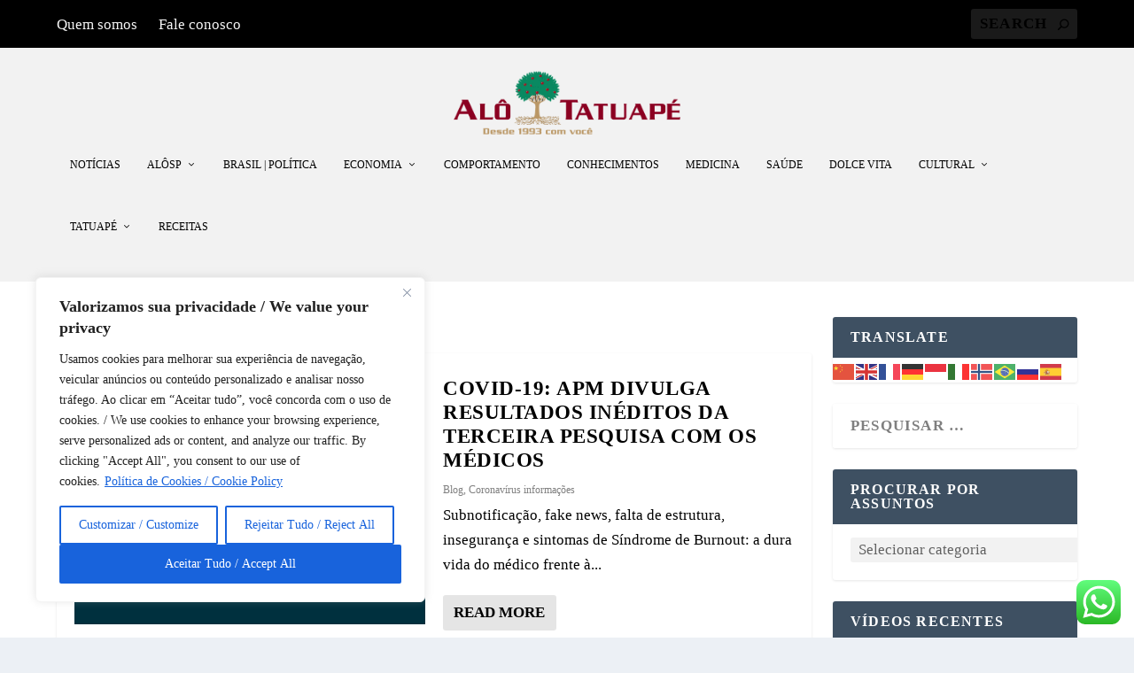

--- FILE ---
content_type: text/html; charset=UTF-8
request_url: https://alotatuape.com.br/tag/medicos-sobre-covid19/
body_size: 40940
content:
<!DOCTYPE html>
<!--[if IE 6]>
<html id="ie6" lang="pt-BR">
<![endif]-->
<!--[if IE 7]>
<html id="ie7" lang="pt-BR">
<![endif]-->
<!--[if IE 8]>
<html id="ie8" lang="pt-BR">
<![endif]-->
<!--[if !(IE 6) | !(IE 7) | !(IE 8)  ]><!-->
<html lang="pt-BR">
<!--<![endif]-->
<head>
	<meta charset="UTF-8" />
			
	<meta http-equiv="X-UA-Compatible" content="IE=edge">
	<link rel="pingback" href="https://alotatuape.com.br/xmlrpc.php" />

		<!--[if lt IE 9]>
	<script src="https://alotatuape.com.br/wp-content/themes/Extra/scripts/ext/html5.js" type="text/javascript"></script>
	<![endif]-->

	<script type="text/javascript">
		document.documentElement.className = 'js';
	</script>

	<script>var et_site_url='https://alotatuape.com.br';var et_post_id='global';function et_core_page_resource_fallback(a,b){"undefined"===typeof b&&(b=a.sheet.cssRules&&0===a.sheet.cssRules.length);b&&(a.onerror=null,a.onload=null,a.href?a.href=et_site_url+"/?et_core_page_resource="+a.id+et_post_id:a.src&&(a.src=et_site_url+"/?et_core_page_resource="+a.id+et_post_id))}
</script><title>medicos sobre covid19 | Alô Tatuapé</title>
<meta name='robots' content='max-image-preview:large' />
	<style>img:is([sizes="auto" i], [sizes^="auto," i]) { contain-intrinsic-size: 3000px 1500px }</style>
	<link rel='dns-prefetch' href='//www.googletagmanager.com' />
<link rel='dns-prefetch' href='//pagead2.googlesyndication.com' />
<link rel="alternate" type="application/rss+xml" title="Feed para Alô Tatuapé &raquo;" href="https://alotatuape.com.br/feed/" />
<link rel="alternate" type="application/rss+xml" title="Feed de comentários para Alô Tatuapé &raquo;" href="https://alotatuape.com.br/comments/feed/" />
<link rel="alternate" type="application/rss+xml" title="Feed de tag para Alô Tatuapé &raquo; medicos sobre covid19" href="https://alotatuape.com.br/tag/medicos-sobre-covid19/feed/" />
<script type="text/javascript">
/* <![CDATA[ */
window._wpemojiSettings = {"baseUrl":"https:\/\/s.w.org\/images\/core\/emoji\/16.0.1\/72x72\/","ext":".png","svgUrl":"https:\/\/s.w.org\/images\/core\/emoji\/16.0.1\/svg\/","svgExt":".svg","source":{"concatemoji":"https:\/\/alotatuape.com.br\/wp-includes\/js\/wp-emoji-release.min.js?ver=f437bdc81b235e637d390aa7b54f4241"}};
/*! This file is auto-generated */
!function(s,n){var o,i,e;function c(e){try{var t={supportTests:e,timestamp:(new Date).valueOf()};sessionStorage.setItem(o,JSON.stringify(t))}catch(e){}}function p(e,t,n){e.clearRect(0,0,e.canvas.width,e.canvas.height),e.fillText(t,0,0);var t=new Uint32Array(e.getImageData(0,0,e.canvas.width,e.canvas.height).data),a=(e.clearRect(0,0,e.canvas.width,e.canvas.height),e.fillText(n,0,0),new Uint32Array(e.getImageData(0,0,e.canvas.width,e.canvas.height).data));return t.every(function(e,t){return e===a[t]})}function u(e,t){e.clearRect(0,0,e.canvas.width,e.canvas.height),e.fillText(t,0,0);for(var n=e.getImageData(16,16,1,1),a=0;a<n.data.length;a++)if(0!==n.data[a])return!1;return!0}function f(e,t,n,a){switch(t){case"flag":return n(e,"\ud83c\udff3\ufe0f\u200d\u26a7\ufe0f","\ud83c\udff3\ufe0f\u200b\u26a7\ufe0f")?!1:!n(e,"\ud83c\udde8\ud83c\uddf6","\ud83c\udde8\u200b\ud83c\uddf6")&&!n(e,"\ud83c\udff4\udb40\udc67\udb40\udc62\udb40\udc65\udb40\udc6e\udb40\udc67\udb40\udc7f","\ud83c\udff4\u200b\udb40\udc67\u200b\udb40\udc62\u200b\udb40\udc65\u200b\udb40\udc6e\u200b\udb40\udc67\u200b\udb40\udc7f");case"emoji":return!a(e,"\ud83e\udedf")}return!1}function g(e,t,n,a){var r="undefined"!=typeof WorkerGlobalScope&&self instanceof WorkerGlobalScope?new OffscreenCanvas(300,150):s.createElement("canvas"),o=r.getContext("2d",{willReadFrequently:!0}),i=(o.textBaseline="top",o.font="600 32px Arial",{});return e.forEach(function(e){i[e]=t(o,e,n,a)}),i}function t(e){var t=s.createElement("script");t.src=e,t.defer=!0,s.head.appendChild(t)}"undefined"!=typeof Promise&&(o="wpEmojiSettingsSupports",i=["flag","emoji"],n.supports={everything:!0,everythingExceptFlag:!0},e=new Promise(function(e){s.addEventListener("DOMContentLoaded",e,{once:!0})}),new Promise(function(t){var n=function(){try{var e=JSON.parse(sessionStorage.getItem(o));if("object"==typeof e&&"number"==typeof e.timestamp&&(new Date).valueOf()<e.timestamp+604800&&"object"==typeof e.supportTests)return e.supportTests}catch(e){}return null}();if(!n){if("undefined"!=typeof Worker&&"undefined"!=typeof OffscreenCanvas&&"undefined"!=typeof URL&&URL.createObjectURL&&"undefined"!=typeof Blob)try{var e="postMessage("+g.toString()+"("+[JSON.stringify(i),f.toString(),p.toString(),u.toString()].join(",")+"));",a=new Blob([e],{type:"text/javascript"}),r=new Worker(URL.createObjectURL(a),{name:"wpTestEmojiSupports"});return void(r.onmessage=function(e){c(n=e.data),r.terminate(),t(n)})}catch(e){}c(n=g(i,f,p,u))}t(n)}).then(function(e){for(var t in e)n.supports[t]=e[t],n.supports.everything=n.supports.everything&&n.supports[t],"flag"!==t&&(n.supports.everythingExceptFlag=n.supports.everythingExceptFlag&&n.supports[t]);n.supports.everythingExceptFlag=n.supports.everythingExceptFlag&&!n.supports.flag,n.DOMReady=!1,n.readyCallback=function(){n.DOMReady=!0}}).then(function(){return e}).then(function(){var e;n.supports.everything||(n.readyCallback(),(e=n.source||{}).concatemoji?t(e.concatemoji):e.wpemoji&&e.twemoji&&(t(e.twemoji),t(e.wpemoji)))}))}((window,document),window._wpemojiSettings);
/* ]]> */
</script>
<meta content="Extra v.2.0.75" name="generator"/>
<link rel='stylesheet' id='smart-slider-editor-css' href='https://alotatuape.com.br/wp-content/plugins/smart-slider-3/Public/SmartSlider3/Platform/WordPress/Assets/dist/wordpress-editor.min.css?ver=3.5.1.31' type='text/css' media='screen' />
<link rel='stylesheet' id='ht_ctc_main_css-css' href='https://alotatuape.com.br/wp-content/plugins/click-to-chat-for-whatsapp/new/inc/assets/css/main.css?ver=4.35' type='text/css' media='all' />
<style id='wp-emoji-styles-inline-css' type='text/css'>

	img.wp-smiley, img.emoji {
		display: inline !important;
		border: none !important;
		box-shadow: none !important;
		height: 1em !important;
		width: 1em !important;
		margin: 0 0.07em !important;
		vertical-align: -0.1em !important;
		background: none !important;
		padding: 0 !important;
	}
</style>
<link rel='stylesheet' id='wp-block-library-css' href='https://alotatuape.com.br/wp-includes/css/dist/block-library/style.min.css?ver=f437bdc81b235e637d390aa7b54f4241' type='text/css' media='all' />
<style id='classic-theme-styles-inline-css' type='text/css'>
/*! This file is auto-generated */
.wp-block-button__link{color:#fff;background-color:#32373c;border-radius:9999px;box-shadow:none;text-decoration:none;padding:calc(.667em + 2px) calc(1.333em + 2px);font-size:1.125em}.wp-block-file__button{background:#32373c;color:#fff;text-decoration:none}
</style>
<style id='global-styles-inline-css' type='text/css'>
:root{--wp--preset--aspect-ratio--square: 1;--wp--preset--aspect-ratio--4-3: 4/3;--wp--preset--aspect-ratio--3-4: 3/4;--wp--preset--aspect-ratio--3-2: 3/2;--wp--preset--aspect-ratio--2-3: 2/3;--wp--preset--aspect-ratio--16-9: 16/9;--wp--preset--aspect-ratio--9-16: 9/16;--wp--preset--color--black: #000000;--wp--preset--color--cyan-bluish-gray: #abb8c3;--wp--preset--color--white: #ffffff;--wp--preset--color--pale-pink: #f78da7;--wp--preset--color--vivid-red: #cf2e2e;--wp--preset--color--luminous-vivid-orange: #ff6900;--wp--preset--color--luminous-vivid-amber: #fcb900;--wp--preset--color--light-green-cyan: #7bdcb5;--wp--preset--color--vivid-green-cyan: #00d084;--wp--preset--color--pale-cyan-blue: #8ed1fc;--wp--preset--color--vivid-cyan-blue: #0693e3;--wp--preset--color--vivid-purple: #9b51e0;--wp--preset--gradient--vivid-cyan-blue-to-vivid-purple: linear-gradient(135deg,rgba(6,147,227,1) 0%,rgb(155,81,224) 100%);--wp--preset--gradient--light-green-cyan-to-vivid-green-cyan: linear-gradient(135deg,rgb(122,220,180) 0%,rgb(0,208,130) 100%);--wp--preset--gradient--luminous-vivid-amber-to-luminous-vivid-orange: linear-gradient(135deg,rgba(252,185,0,1) 0%,rgba(255,105,0,1) 100%);--wp--preset--gradient--luminous-vivid-orange-to-vivid-red: linear-gradient(135deg,rgba(255,105,0,1) 0%,rgb(207,46,46) 100%);--wp--preset--gradient--very-light-gray-to-cyan-bluish-gray: linear-gradient(135deg,rgb(238,238,238) 0%,rgb(169,184,195) 100%);--wp--preset--gradient--cool-to-warm-spectrum: linear-gradient(135deg,rgb(74,234,220) 0%,rgb(151,120,209) 20%,rgb(207,42,186) 40%,rgb(238,44,130) 60%,rgb(251,105,98) 80%,rgb(254,248,76) 100%);--wp--preset--gradient--blush-light-purple: linear-gradient(135deg,rgb(255,206,236) 0%,rgb(152,150,240) 100%);--wp--preset--gradient--blush-bordeaux: linear-gradient(135deg,rgb(254,205,165) 0%,rgb(254,45,45) 50%,rgb(107,0,62) 100%);--wp--preset--gradient--luminous-dusk: linear-gradient(135deg,rgb(255,203,112) 0%,rgb(199,81,192) 50%,rgb(65,88,208) 100%);--wp--preset--gradient--pale-ocean: linear-gradient(135deg,rgb(255,245,203) 0%,rgb(182,227,212) 50%,rgb(51,167,181) 100%);--wp--preset--gradient--electric-grass: linear-gradient(135deg,rgb(202,248,128) 0%,rgb(113,206,126) 100%);--wp--preset--gradient--midnight: linear-gradient(135deg,rgb(2,3,129) 0%,rgb(40,116,252) 100%);--wp--preset--font-size--small: 13px;--wp--preset--font-size--medium: 20px;--wp--preset--font-size--large: 36px;--wp--preset--font-size--x-large: 42px;--wp--preset--spacing--20: 0.44rem;--wp--preset--spacing--30: 0.67rem;--wp--preset--spacing--40: 1rem;--wp--preset--spacing--50: 1.5rem;--wp--preset--spacing--60: 2.25rem;--wp--preset--spacing--70: 3.38rem;--wp--preset--spacing--80: 5.06rem;--wp--preset--shadow--natural: 6px 6px 9px rgba(0, 0, 0, 0.2);--wp--preset--shadow--deep: 12px 12px 50px rgba(0, 0, 0, 0.4);--wp--preset--shadow--sharp: 6px 6px 0px rgba(0, 0, 0, 0.2);--wp--preset--shadow--outlined: 6px 6px 0px -3px rgba(255, 255, 255, 1), 6px 6px rgba(0, 0, 0, 1);--wp--preset--shadow--crisp: 6px 6px 0px rgba(0, 0, 0, 1);}:where(.is-layout-flex){gap: 0.5em;}:where(.is-layout-grid){gap: 0.5em;}body .is-layout-flex{display: flex;}.is-layout-flex{flex-wrap: wrap;align-items: center;}.is-layout-flex > :is(*, div){margin: 0;}body .is-layout-grid{display: grid;}.is-layout-grid > :is(*, div){margin: 0;}:where(.wp-block-columns.is-layout-flex){gap: 2em;}:where(.wp-block-columns.is-layout-grid){gap: 2em;}:where(.wp-block-post-template.is-layout-flex){gap: 1.25em;}:where(.wp-block-post-template.is-layout-grid){gap: 1.25em;}.has-black-color{color: var(--wp--preset--color--black) !important;}.has-cyan-bluish-gray-color{color: var(--wp--preset--color--cyan-bluish-gray) !important;}.has-white-color{color: var(--wp--preset--color--white) !important;}.has-pale-pink-color{color: var(--wp--preset--color--pale-pink) !important;}.has-vivid-red-color{color: var(--wp--preset--color--vivid-red) !important;}.has-luminous-vivid-orange-color{color: var(--wp--preset--color--luminous-vivid-orange) !important;}.has-luminous-vivid-amber-color{color: var(--wp--preset--color--luminous-vivid-amber) !important;}.has-light-green-cyan-color{color: var(--wp--preset--color--light-green-cyan) !important;}.has-vivid-green-cyan-color{color: var(--wp--preset--color--vivid-green-cyan) !important;}.has-pale-cyan-blue-color{color: var(--wp--preset--color--pale-cyan-blue) !important;}.has-vivid-cyan-blue-color{color: var(--wp--preset--color--vivid-cyan-blue) !important;}.has-vivid-purple-color{color: var(--wp--preset--color--vivid-purple) !important;}.has-black-background-color{background-color: var(--wp--preset--color--black) !important;}.has-cyan-bluish-gray-background-color{background-color: var(--wp--preset--color--cyan-bluish-gray) !important;}.has-white-background-color{background-color: var(--wp--preset--color--white) !important;}.has-pale-pink-background-color{background-color: var(--wp--preset--color--pale-pink) !important;}.has-vivid-red-background-color{background-color: var(--wp--preset--color--vivid-red) !important;}.has-luminous-vivid-orange-background-color{background-color: var(--wp--preset--color--luminous-vivid-orange) !important;}.has-luminous-vivid-amber-background-color{background-color: var(--wp--preset--color--luminous-vivid-amber) !important;}.has-light-green-cyan-background-color{background-color: var(--wp--preset--color--light-green-cyan) !important;}.has-vivid-green-cyan-background-color{background-color: var(--wp--preset--color--vivid-green-cyan) !important;}.has-pale-cyan-blue-background-color{background-color: var(--wp--preset--color--pale-cyan-blue) !important;}.has-vivid-cyan-blue-background-color{background-color: var(--wp--preset--color--vivid-cyan-blue) !important;}.has-vivid-purple-background-color{background-color: var(--wp--preset--color--vivid-purple) !important;}.has-black-border-color{border-color: var(--wp--preset--color--black) !important;}.has-cyan-bluish-gray-border-color{border-color: var(--wp--preset--color--cyan-bluish-gray) !important;}.has-white-border-color{border-color: var(--wp--preset--color--white) !important;}.has-pale-pink-border-color{border-color: var(--wp--preset--color--pale-pink) !important;}.has-vivid-red-border-color{border-color: var(--wp--preset--color--vivid-red) !important;}.has-luminous-vivid-orange-border-color{border-color: var(--wp--preset--color--luminous-vivid-orange) !important;}.has-luminous-vivid-amber-border-color{border-color: var(--wp--preset--color--luminous-vivid-amber) !important;}.has-light-green-cyan-border-color{border-color: var(--wp--preset--color--light-green-cyan) !important;}.has-vivid-green-cyan-border-color{border-color: var(--wp--preset--color--vivid-green-cyan) !important;}.has-pale-cyan-blue-border-color{border-color: var(--wp--preset--color--pale-cyan-blue) !important;}.has-vivid-cyan-blue-border-color{border-color: var(--wp--preset--color--vivid-cyan-blue) !important;}.has-vivid-purple-border-color{border-color: var(--wp--preset--color--vivid-purple) !important;}.has-vivid-cyan-blue-to-vivid-purple-gradient-background{background: var(--wp--preset--gradient--vivid-cyan-blue-to-vivid-purple) !important;}.has-light-green-cyan-to-vivid-green-cyan-gradient-background{background: var(--wp--preset--gradient--light-green-cyan-to-vivid-green-cyan) !important;}.has-luminous-vivid-amber-to-luminous-vivid-orange-gradient-background{background: var(--wp--preset--gradient--luminous-vivid-amber-to-luminous-vivid-orange) !important;}.has-luminous-vivid-orange-to-vivid-red-gradient-background{background: var(--wp--preset--gradient--luminous-vivid-orange-to-vivid-red) !important;}.has-very-light-gray-to-cyan-bluish-gray-gradient-background{background: var(--wp--preset--gradient--very-light-gray-to-cyan-bluish-gray) !important;}.has-cool-to-warm-spectrum-gradient-background{background: var(--wp--preset--gradient--cool-to-warm-spectrum) !important;}.has-blush-light-purple-gradient-background{background: var(--wp--preset--gradient--blush-light-purple) !important;}.has-blush-bordeaux-gradient-background{background: var(--wp--preset--gradient--blush-bordeaux) !important;}.has-luminous-dusk-gradient-background{background: var(--wp--preset--gradient--luminous-dusk) !important;}.has-pale-ocean-gradient-background{background: var(--wp--preset--gradient--pale-ocean) !important;}.has-electric-grass-gradient-background{background: var(--wp--preset--gradient--electric-grass) !important;}.has-midnight-gradient-background{background: var(--wp--preset--gradient--midnight) !important;}.has-small-font-size{font-size: var(--wp--preset--font-size--small) !important;}.has-medium-font-size{font-size: var(--wp--preset--font-size--medium) !important;}.has-large-font-size{font-size: var(--wp--preset--font-size--large) !important;}.has-x-large-font-size{font-size: var(--wp--preset--font-size--x-large) !important;}
:where(.wp-block-post-template.is-layout-flex){gap: 1.25em;}:where(.wp-block-post-template.is-layout-grid){gap: 1.25em;}
:where(.wp-block-columns.is-layout-flex){gap: 2em;}:where(.wp-block-columns.is-layout-grid){gap: 2em;}
:root :where(.wp-block-pullquote){font-size: 1.5em;line-height: 1.6;}
</style>
<link rel='stylesheet' id='extra-style-css' href='https://alotatuape.com.br/wp-content/themes/Extra/style.css?ver=2.0.75' type='text/css' media='all' />
<link rel='stylesheet' id='et_lb_modules-css' href='https://alotatuape.com.br/wp-content/plugins/elegantbuilder/style.css?ver=2.4' type='text/css' media='all' />
<link rel='stylesheet' id='dashicons-css' href='https://alotatuape.com.br/wp-includes/css/dashicons.min.css?ver=f437bdc81b235e637d390aa7b54f4241' type='text/css' media='all' />
<link rel="stylesheet" type="text/css" href="https://alotatuape.com.br/wp-content/plugins/smart-slider-3/Public/SmartSlider3/Application/Admin/Assets/dist/smartslider-admin.min.css?ver=667fb12b" media="all">
<script>window.N2DISABLESCHEDULER=1;(function(){this._N2=this._N2||{_r:[],_d:[],r:function(){this._r.push(arguments)},d:function(){this._d.push(arguments)}}}).call(window);_N2._jQueryFallback='https://alotatuape.com.br/wp-includes/js/jquery/jquery.js';</script><script src="https://alotatuape.com.br/wp-content/plugins/smart-slider-3/Public/SmartSlider3/Application/Frontend/Assets/dist/n2.min.js?ver=667fb12b" defer async></script>
<script src="https://alotatuape.com.br/wp-content/plugins/smart-slider-3/Public/SmartSlider3/Application/Admin/Assets/dist/smartslider-backend.min.js?ver=667fb12b" defer async></script>
<script>_N2.r('documentReady',function(){_N2.r(['AjaxHelper'],function(){_N2.AjaxHelper.addAjaxArray({"nextend_nonce":"e19155de44"})});new _N2.ImageHelper({"siteKeywords":["$ss3-frontend$\/","$system$\/","$ss3-admin$\/","$upload$\/","$\/"],"imageUrls":["\/\/alotatuape.com.br\/wp-content\/plugins\/smart-slider-3\/Public\/SmartSlider3\/Application\/Frontend\/Assets\/","\/\/alotatuape.com.br\/wp-content\/plugins\/smart-slider-3\/Public\/SmartSlider3\/Application\/Frontend\/Assets\/","\/\/alotatuape.com.br\/wp-content\/plugins\/smart-slider-3\/Public\/SmartSlider3\/Application\/Admin\/Assets\/","\/\/alotatuape.com.br\/wp-content\/uploads\/","\/\/alotatuape.com.br\/wp-content\/"],"protocolRelative":true,"placeholderImage":"$ss3-frontend$\/images\/placeholder\/image.png","placeholderRepeatedImage":"$ss3-frontend$\/images\/placeholder\/image.png"});_N2.AjaxHelper.addAdminUrl("ss3-admin","https:\/\/alotatuape.com.br\/wp-admin\/admin-ajax.php?action=smart-slider3&nextendcontroller&nextendaction&nextend_nonce=e19155de44");_N2.BrowserCompatibility("https:\/\/alotatuape.com.br\/wp-admin\/admin.php?page=smart-slider3&nextendcontroller=help&nextendaction=browserincompatible")});</script><script type="text/javascript" src="https://alotatuape.com.br/wp-includes/js/jquery/jquery.min.js?ver=3.7.1" id="jquery-core-js"></script>
<script type="text/javascript" src="https://alotatuape.com.br/wp-includes/js/jquery/jquery-migrate.min.js?ver=3.4.1" id="jquery-migrate-js"></script>
<script type="text/javascript" id="cookie-law-info-js-extra">
/* <![CDATA[ */
var _ckyConfig = {"_ipData":[],"_assetsURL":"https:\/\/alotatuape.com.br\/wp-content\/plugins\/cookie-law-info\/lite\/frontend\/images\/","_publicURL":"https:\/\/alotatuape.com.br","_expiry":"365","_categories":[{"name":"Necess\u00e1rio \/ Necessary","slug":"necessary","isNecessary":true,"ccpaDoNotSell":true,"cookies":[],"active":true,"defaultConsent":{"gdpr":true,"ccpa":true}},{"name":"Funcional \/ Functional","slug":"functional","isNecessary":false,"ccpaDoNotSell":true,"cookies":[{"cookieID":"Consentir","domain":"Google analytics","provider":""}],"active":true,"defaultConsent":{"gdpr":false,"ccpa":false}},{"name":"An\u00e1lise \/ Analytics","slug":"analytics","isNecessary":false,"ccpaDoNotSell":true,"cookies":[{"cookieID":"Consentir","domain":"Google Analytics","provider":""}],"active":true,"defaultConsent":{"gdpr":false,"ccpa":false}},{"name":"Performance \/ Performance","slug":"performance","isNecessary":false,"ccpaDoNotSell":true,"cookies":[{"cookieID":"Consentir","domain":"Google Analytics","provider":""}],"active":true,"defaultConsent":{"gdpr":false,"ccpa":false}},{"name":"An\u00fancio \/ Advertisement","slug":"advertisement","isNecessary":false,"ccpaDoNotSell":true,"cookies":[{"cookieID":"Consentir","domain":"Google Analytics","provider":""}],"active":true,"defaultConsent":{"gdpr":false,"ccpa":false}}],"_activeLaw":"gdpr","_rootDomain":"","_block":"1","_showBanner":"1","_bannerConfig":{"settings":{"type":"box","preferenceCenterType":"sidebar-left","position":"bottom-left","applicableLaw":"gdpr"},"behaviours":{"reloadBannerOnAccept":false,"loadAnalyticsByDefault":false,"animations":{"onLoad":"animate","onHide":"sticky"}},"config":{"revisitConsent":{"status":false,"tag":"revisit-consent","position":"bottom-left","meta":{"url":"#"},"styles":{"background-color":"#0056A7"},"elements":{"title":{"type":"text","tag":"revisit-consent-title","status":true,"styles":{"color":"#0056a7"}}}},"preferenceCenter":{"toggle":{"status":true,"tag":"detail-category-toggle","type":"toggle","states":{"active":{"styles":{"background-color":"#1863DC"}},"inactive":{"styles":{"background-color":"#D0D5D2"}}}}},"categoryPreview":{"status":true,"toggle":{"status":true,"tag":"detail-category-preview-toggle","type":"toggle","states":{"active":{"styles":{"background-color":"#1863DC"}},"inactive":{"styles":{"background-color":"#D0D5D2"}}}}},"videoPlaceholder":{"status":true,"styles":{"background-color":"#000000","border-color":"#000000","color":"#ffffff"}},"readMore":{"status":true,"tag":"readmore-button","type":"link","meta":{"noFollow":true,"newTab":true},"styles":{"color":"#1863DC","background-color":"transparent","border-color":"transparent"}},"showMore":{"status":true,"tag":"show-desc-button","type":"button","styles":{"color":"#1863DC"}},"showLess":{"status":true,"tag":"hide-desc-button","type":"button","styles":{"color":"#1863DC"}},"alwaysActive":{"status":true,"tag":"always-active","styles":{"color":"#008000"}},"manualLinks":{"status":true,"tag":"manual-links","type":"link","styles":{"color":"#1863DC"}},"auditTable":{"status":true},"optOption":{"status":true,"toggle":{"status":true,"tag":"optout-option-toggle","type":"toggle","states":{"active":{"styles":{"background-color":"#1863dc"}},"inactive":{"styles":{"background-color":"#FFFFFF"}}}}}}},"_version":"3.3.9.1","_logConsent":"1","_tags":[{"tag":"accept-button","styles":{"color":"#FFFFFF","background-color":"#1863DC","border-color":"#1863DC"}},{"tag":"reject-button","styles":{"color":"#1863DC","background-color":"transparent","border-color":"#1863DC"}},{"tag":"settings-button","styles":{"color":"#1863DC","background-color":"transparent","border-color":"#1863DC"}},{"tag":"readmore-button","styles":{"color":"#1863DC","background-color":"transparent","border-color":"transparent"}},{"tag":"donotsell-button","styles":{"color":"#1863DC","background-color":"transparent","border-color":"transparent"}},{"tag":"show-desc-button","styles":{"color":"#1863DC"}},{"tag":"hide-desc-button","styles":{"color":"#1863DC"}},{"tag":"cky-always-active","styles":[]},{"tag":"cky-link","styles":[]},{"tag":"accept-button","styles":{"color":"#FFFFFF","background-color":"#1863DC","border-color":"#1863DC"}},{"tag":"revisit-consent","styles":{"background-color":"#0056A7"}}],"_shortCodes":[{"key":"cky_readmore","content":"<a href=\"https:\/\/alotatuape.com.br\/leia-a-nossa-politica-de-privacidade\/\" class=\"cky-policy\" aria-label=\"Pol\u00edtica de Cookies \/ Cookie Policy\" target=\"_blank\" rel=\"noopener\" data-cky-tag=\"readmore-button\">Pol\u00edtica de Cookies \/ Cookie Policy<\/a>","tag":"readmore-button","status":true,"attributes":{"rel":"nofollow","target":"_blank"}},{"key":"cky_show_desc","content":"<button class=\"cky-show-desc-btn\" data-cky-tag=\"show-desc-button\" aria-label=\"Mostrar mais \/ Show more\">Mostrar mais \/ Show more<\/button>","tag":"show-desc-button","status":true,"attributes":[]},{"key":"cky_hide_desc","content":"<button class=\"cky-show-desc-btn\" data-cky-tag=\"hide-desc-button\" aria-label=\"Mostrar menos \/ Show less\">Mostrar menos \/ Show less<\/button>","tag":"hide-desc-button","status":true,"attributes":[]},{"key":"cky_optout_show_desc","content":"[cky_optout_show_desc]","tag":"optout-show-desc-button","status":true,"attributes":[]},{"key":"cky_optout_hide_desc","content":"[cky_optout_hide_desc]","tag":"optout-hide-desc-button","status":true,"attributes":[]},{"key":"cky_category_toggle_label","content":"[cky_{{status}}_category_label] [cky_preference_{{category_slug}}_title]","tag":"","status":true,"attributes":[]},{"key":"cky_enable_category_label","content":"Enable","tag":"","status":true,"attributes":[]},{"key":"cky_disable_category_label","content":"Disable","tag":"","status":true,"attributes":[]},{"key":"cky_video_placeholder","content":"<div class=\"video-placeholder-normal\" data-cky-tag=\"video-placeholder\" id=\"[UNIQUEID]\"><p class=\"video-placeholder-text-normal\" data-cky-tag=\"placeholder-title\">Por favor aceite cookies para acessar este conte\u00fado \/ Please accept cookies to access this content<\/p><\/div>","tag":"","status":true,"attributes":[]},{"key":"cky_enable_optout_label","content":"Enable","tag":"","status":true,"attributes":[]},{"key":"cky_disable_optout_label","content":"Disable","tag":"","status":true,"attributes":[]},{"key":"cky_optout_toggle_label","content":"[cky_{{status}}_optout_label] [cky_optout_option_title]","tag":"","status":true,"attributes":[]},{"key":"cky_optout_option_title","content":"Do Not Sell or Share My Personal Information","tag":"","status":true,"attributes":[]},{"key":"cky_optout_close_label","content":"Close","tag":"","status":true,"attributes":[]},{"key":"cky_preference_close_label","content":"Close","tag":"","status":true,"attributes":[]}],"_rtl":"","_language":"en","_providersToBlock":[]};
var _ckyStyles = {"css":".cky-overlay{background: #000000; opacity: 0.4; position: fixed; top: 0; left: 0; width: 100%; height: 100%; z-index: 99999999;}.cky-hide{display: none;}.cky-btn-revisit-wrapper{display: flex; align-items: center; justify-content: center; background: #0056a7; width: 45px; height: 45px; border-radius: 50%; position: fixed; z-index: 999999; cursor: pointer;}.cky-revisit-bottom-left{bottom: 15px; left: 15px;}.cky-revisit-bottom-right{bottom: 15px; right: 15px;}.cky-btn-revisit-wrapper .cky-btn-revisit{display: flex; align-items: center; justify-content: center; background: none; border: none; cursor: pointer; position: relative; margin: 0; padding: 0;}.cky-btn-revisit-wrapper .cky-btn-revisit img{max-width: fit-content; margin: 0; height: 30px; width: 30px;}.cky-revisit-bottom-left:hover::before{content: attr(data-tooltip); position: absolute; background: #4e4b66; color: #ffffff; left: calc(100% + 7px); font-size: 12px; line-height: 16px; width: max-content; padding: 4px 8px; border-radius: 4px;}.cky-revisit-bottom-left:hover::after{position: absolute; content: \"\"; border: 5px solid transparent; left: calc(100% + 2px); border-left-width: 0; border-right-color: #4e4b66;}.cky-revisit-bottom-right:hover::before{content: attr(data-tooltip); position: absolute; background: #4e4b66; color: #ffffff; right: calc(100% + 7px); font-size: 12px; line-height: 16px; width: max-content; padding: 4px 8px; border-radius: 4px;}.cky-revisit-bottom-right:hover::after{position: absolute; content: \"\"; border: 5px solid transparent; right: calc(100% + 2px); border-right-width: 0; border-left-color: #4e4b66;}.cky-revisit-hide{display: none;}.cky-consent-container{position: fixed; width: 440px; box-sizing: border-box; z-index: 9999999; border-radius: 6px;}.cky-consent-container .cky-consent-bar{background: #ffffff; border: 1px solid; padding: 20px 26px; box-shadow: 0 -1px 10px 0 #acabab4d; border-radius: 6px;}.cky-box-bottom-left{bottom: 40px; left: 40px;}.cky-box-bottom-right{bottom: 40px; right: 40px;}.cky-box-top-left{top: 40px; left: 40px;}.cky-box-top-right{top: 40px; right: 40px;}.cky-custom-brand-logo-wrapper .cky-custom-brand-logo{width: 100px; height: auto; margin: 0 0 12px 0;}.cky-notice .cky-title{color: #212121; font-weight: 700; font-size: 18px; line-height: 24px; margin: 0 0 12px 0;}.cky-notice-des *, .cky-preference-content-wrapper *, .cky-accordion-header-des *, .cky-gpc-wrapper .cky-gpc-desc *{font-size: 14px;}.cky-notice-des{color: #212121; font-size: 14px; line-height: 24px; font-weight: 400;}.cky-notice-des img{min-height: 25px; min-width: 25px;}.cky-consent-bar .cky-notice-des p, .cky-gpc-wrapper .cky-gpc-desc p, .cky-preference-body-wrapper .cky-preference-content-wrapper p, .cky-accordion-header-wrapper .cky-accordion-header-des p, .cky-cookie-des-table li div:last-child p{color: inherit; margin-top: 0;}.cky-notice-des P:last-child, .cky-preference-content-wrapper p:last-child, .cky-cookie-des-table li div:last-child p:last-child, .cky-gpc-wrapper .cky-gpc-desc p:last-child{margin-bottom: 0;}.cky-notice-des a.cky-policy, .cky-notice-des button.cky-policy{font-size: 14px; color: #1863dc; white-space: nowrap; cursor: pointer; background: transparent; border: 1px solid; text-decoration: underline;}.cky-notice-des button.cky-policy{padding: 0;}.cky-notice-des a.cky-policy:focus-visible, .cky-notice-des button.cky-policy:focus-visible, .cky-preference-content-wrapper .cky-show-desc-btn:focus-visible, .cky-accordion-header .cky-accordion-btn:focus-visible, .cky-preference-header .cky-btn-close:focus-visible, .cky-switch input[type=\"checkbox\"]:focus-visible, .cky-footer-wrapper a:focus-visible, .cky-btn:focus-visible{outline: 2px solid #1863dc; outline-offset: 2px;}.cky-btn:focus:not(:focus-visible), .cky-accordion-header .cky-accordion-btn:focus:not(:focus-visible), .cky-preference-content-wrapper .cky-show-desc-btn:focus:not(:focus-visible), .cky-btn-revisit-wrapper .cky-btn-revisit:focus:not(:focus-visible), .cky-preference-header .cky-btn-close:focus:not(:focus-visible), .cky-consent-bar .cky-banner-btn-close:focus:not(:focus-visible){outline: 0;}button.cky-show-desc-btn:not(:hover):not(:active){color: #1863dc; background: transparent;}button.cky-accordion-btn:not(:hover):not(:active), button.cky-banner-btn-close:not(:hover):not(:active), button.cky-btn-revisit:not(:hover):not(:active), button.cky-btn-close:not(:hover):not(:active){background: transparent;}.cky-consent-bar button:hover, .cky-modal.cky-modal-open button:hover, .cky-consent-bar button:focus, .cky-modal.cky-modal-open button:focus{text-decoration: none;}.cky-notice-btn-wrapper{display: flex; justify-content: flex-start; align-items: center; flex-wrap: wrap; margin-top: 16px;}.cky-notice-btn-wrapper .cky-btn{text-shadow: none; box-shadow: none;}.cky-btn{flex: auto; max-width: 100%; font-size: 14px; font-family: inherit; line-height: 24px; padding: 8px; font-weight: 500; margin: 0 8px 0 0; border-radius: 2px; cursor: pointer; text-align: center; text-transform: none; min-height: 0;}.cky-btn:hover{opacity: 0.8;}.cky-btn-customize{color: #1863dc; background: transparent; border: 2px solid #1863dc;}.cky-btn-reject{color: #1863dc; background: transparent; border: 2px solid #1863dc;}.cky-btn-accept{background: #1863dc; color: #ffffff; border: 2px solid #1863dc;}.cky-btn:last-child{margin-right: 0;}@media (max-width: 576px){.cky-box-bottom-left{bottom: 0; left: 0;}.cky-box-bottom-right{bottom: 0; right: 0;}.cky-box-top-left{top: 0; left: 0;}.cky-box-top-right{top: 0; right: 0;}}@media (max-width: 960px){.cky-preference-center{max-height: 100vh;overflow: auto !important}.cky-preference-center .cky-preference-body-wrapper{overflow: unset}}@media(max-height:480px){.cky-consent-container{max-height: 100vh;overflow-y: scroll}.cky-notice-des{max-height: unset !important;overflow-y: unset !important}} @media (max-width: 440px){.cky-box-bottom-left, .cky-box-bottom-right, .cky-box-top-left, .cky-box-top-right{width: 100%; max-width: 100%;}.cky-consent-container .cky-consent-bar{padding: 20px 0;}.cky-custom-brand-logo-wrapper, .cky-notice .cky-title, .cky-notice-des, .cky-notice-btn-wrapper{padding: 0 24px;}.cky-notice-des{max-height: 40vh; overflow-y: scroll;}.cky-notice-btn-wrapper{flex-direction: column; margin-top: 0;}.cky-btn{width: 100%; margin: 10px 0 0 0;}.cky-notice-btn-wrapper .cky-btn-customize{order: 2;}.cky-notice-btn-wrapper .cky-btn-reject{order: 3;}.cky-notice-btn-wrapper .cky-btn-accept{order: 1; margin-top: 16px;}} @media (max-width: 352px){.cky-notice .cky-title{font-size: 16px;}.cky-notice-des *{font-size: 12px;}.cky-notice-des, .cky-btn{font-size: 12px;}} .cky-modal.cky-sidebar-left.cky-modal-open, .cky-modal.cky-sidebar-right.cky-modal-open{overflow-x: hidden; overflow-y: auto; transform: translate(0); transition-duration: 0.4s; transition-property: transform;}.cky-modal{background: #ffffff; z-index: 999999999; color: #212121; bottom: 0; box-sizing: border-box; overflow-x: visible; overflow-y: visible; position: fixed; top: 0; max-width: 100%;}.cky-modal.cky-sidebar-left{left: 0; transform: translate(-100%);}.cky-modal.cky-sidebar-right{right: 0; transform: translate(100%);}.cky-preference-center{height: 100vh; overflow: hidden; width: 480px; display: flex; flex-direction: column;}.cky-preference-header{display: flex; align-items: center; justify-content: space-between; padding: 22px 24px; border-bottom: 1px solid;}.cky-preference-header .cky-preference-title{font-size: 18px; font-weight: 700; line-height: 24px;}.cky-preference-header .cky-btn-close{margin: 0; cursor: pointer; vertical-align: middle; padding: 0; background: none; border: none; width: 24px; height: 24px; min-height: 0; line-height: 0; text-shadow: none; box-shadow: none;}.cky-preference-header .cky-btn-close img{margin: 0; height: 10px; width: 10px;}.cky-preference-body-wrapper{padding: 0 24px; flex: 1; overflow: auto; box-sizing: border-box;}.cky-preference-content-wrapper, .cky-gpc-wrapper .cky-gpc-desc{font-size: 14px; line-height: 24px; font-weight: 400; padding: 12px 0;}.cky-preference-content-wrapper{border-bottom: 1px solid;}.cky-preference-content-wrapper img{min-height: 25px; min-width: 25px;}.cky-preference-content-wrapper .cky-show-desc-btn{font-size: 14px; font-family: inherit; color: #1863dc; text-decoration: none; line-height: 24px; padding: 0; margin: 0; white-space: nowrap; cursor: pointer; background: transparent; border-color: transparent; text-transform: none; min-height: 0; text-shadow: none; box-shadow: none;}.cky-accordion-wrapper{margin-bottom: 10px;}.cky-accordion{border-bottom: 1px solid;}.cky-accordion:last-child{border-bottom: none;}.cky-accordion .cky-accordion-item{display: flex; margin-top: 10px;}.cky-accordion .cky-accordion-body{display: none;}.cky-accordion.cky-accordion-active .cky-accordion-body{display: block; padding: 0 22px; margin-bottom: 16px;}.cky-accordion-header-wrapper{cursor: pointer; width: 100%;}.cky-accordion-item .cky-accordion-header{display: flex; justify-content: space-between; align-items: center;}.cky-accordion-header .cky-accordion-btn{font-size: 16px; font-family: inherit; color: #212121; line-height: 24px; background: none; border: none; font-weight: 700; padding: 0; margin: 0; cursor: pointer; text-transform: none; min-height: 0; text-shadow: none; box-shadow: none;}.cky-accordion-header .cky-always-active{color: #008000; font-weight: 600; line-height: 24px; font-size: 14px;}.cky-accordion-header-des{font-size: 14px; line-height: 24px; margin: 10px 0 16px 0;}.cky-accordion-chevron{margin-right: 22px; position: relative; cursor: pointer;}.cky-accordion-chevron-hide{display: none;}.cky-accordion .cky-accordion-chevron i::before{content: \"\"; position: absolute; border-right: 1.4px solid; border-bottom: 1.4px solid; border-color: inherit; height: 6px; width: 6px; -webkit-transform: rotate(-45deg); -moz-transform: rotate(-45deg); -ms-transform: rotate(-45deg); -o-transform: rotate(-45deg); transform: rotate(-45deg); transition: all 0.2s ease-in-out; top: 8px;}.cky-accordion.cky-accordion-active .cky-accordion-chevron i::before{-webkit-transform: rotate(45deg); -moz-transform: rotate(45deg); -ms-transform: rotate(45deg); -o-transform: rotate(45deg); transform: rotate(45deg);}.cky-audit-table{background: #f4f4f4; border-radius: 6px;}.cky-audit-table .cky-empty-cookies-text{color: inherit; font-size: 12px; line-height: 24px; margin: 0; padding: 10px;}.cky-audit-table .cky-cookie-des-table{font-size: 12px; line-height: 24px; font-weight: normal; padding: 15px 10px; border-bottom: 1px solid; border-bottom-color: inherit; margin: 0;}.cky-audit-table .cky-cookie-des-table:last-child{border-bottom: none;}.cky-audit-table .cky-cookie-des-table li{list-style-type: none; display: flex; padding: 3px 0;}.cky-audit-table .cky-cookie-des-table li:first-child{padding-top: 0;}.cky-cookie-des-table li div:first-child{width: 100px; font-weight: 600; word-break: break-word; word-wrap: break-word;}.cky-cookie-des-table li div:last-child{flex: 1; word-break: break-word; word-wrap: break-word; margin-left: 8px;}.cky-footer-shadow{display: block; width: 100%; height: 40px; background: linear-gradient(180deg, rgba(255, 255, 255, 0) 0%, #ffffff 100%); position: absolute; bottom: calc(100% - 1px);}.cky-footer-wrapper{position: relative;}.cky-prefrence-btn-wrapper{padding: 22px 24px; border-top: 1px solid;}.cky-prefrence-btn-wrapper .cky-btn{width: 100%; text-shadow: none; box-shadow: none; margin: 8px 0 0 0;}.cky-prefrence-btn-wrapper .cky-btn:first-child{margin: 0;}.cky-btn-preferences{color: #1863dc; background: transparent; border: 2px solid #1863dc;}.cky-preference-header, .cky-preference-body-wrapper, .cky-preference-content-wrapper, .cky-accordion-wrapper, .cky-accordion, .cky-accordion-wrapper, .cky-footer-wrapper, .cky-prefrence-btn-wrapper{border-color: inherit;}@media (max-width: 576px){.cky-accordion.cky-accordion-active .cky-accordion-body{padding-right: 0;}} @media (max-width: 480px){.cky-preference-center{width: 100%;}} @media (max-width: 425px){.cky-accordion-chevron{margin-right: 15px;}.cky-notice-btn-wrapper{margin-top: 0;}.cky-accordion.cky-accordion-active .cky-accordion-body{padding: 0 15px;}} @media (max-width: 352px){.cky-preference-header .cky-preference-title{font-size: 16px;}.cky-preference-header{padding: 16px 24px;}.cky-preference-content-wrapper *, .cky-accordion-header-des *{font-size: 12px;}.cky-preference-content-wrapper, .cky-preference-content-wrapper .cky-show-more, .cky-accordion-header .cky-always-active, .cky-accordion-header-des, .cky-preference-content-wrapper .cky-show-desc-btn, .cky-notice-des a.cky-policy{font-size: 12px;}.cky-accordion-header .cky-accordion-btn{font-size: 14px;}} .cky-switch{display: flex;}.cky-switch input[type=\"checkbox\"]{position: relative; width: 44px; height: 24px; margin: 0; background: #d0d5d2; appearance: none; -webkit-appearance: none; border-radius: 50px; cursor: pointer; outline: 0; border: none; top: 0;}.cky-switch input[type=\"checkbox\"]:checked{background: #1863dc;}.cky-switch input[type=\"checkbox\"]:before{position: absolute; content: \"\"; height: 20px; width: 20px; left: 2px; bottom: 2px; border-radius: 50%; background-color: white; -webkit-transition: 0.4s; transition: 0.4s; margin: 0;}.cky-switch input[type=\"checkbox\"]:after{display: none;}.cky-switch input[type=\"checkbox\"]:checked:before{-webkit-transform: translateX(20px); -ms-transform: translateX(20px); transform: translateX(20px);}@media (max-width: 425px){.cky-switch input[type=\"checkbox\"]{width: 38px; height: 21px;}.cky-switch input[type=\"checkbox\"]:before{height: 17px; width: 17px;}.cky-switch input[type=\"checkbox\"]:checked:before{-webkit-transform: translateX(17px); -ms-transform: translateX(17px); transform: translateX(17px);}} .cky-consent-bar .cky-banner-btn-close{position: absolute; right: 9px; top: 5px; background: none; border: none; cursor: pointer; padding: 0; margin: 0; min-height: 0; line-height: 0; height: 24px; width: 24px; text-shadow: none; box-shadow: none;}.cky-consent-bar .cky-banner-btn-close img{height: 9px; width: 9px; margin: 0;}.cky-notice-group{font-size: 14px; line-height: 24px; font-weight: 400; color: #212121;}.cky-notice-btn-wrapper .cky-btn-do-not-sell{font-size: 14px; line-height: 24px; padding: 6px 0; margin: 0; font-weight: 500; background: none; border-radius: 2px; border: none; white-space: nowrap; cursor: pointer; text-align: left; color: #1863dc; background: transparent; border-color: transparent; box-shadow: none; text-shadow: none;}.cky-consent-bar .cky-banner-btn-close:focus-visible, .cky-notice-btn-wrapper .cky-btn-do-not-sell:focus-visible, .cky-opt-out-btn-wrapper .cky-btn:focus-visible, .cky-opt-out-checkbox-wrapper input[type=\"checkbox\"].cky-opt-out-checkbox:focus-visible{outline: 2px solid #1863dc; outline-offset: 2px;}@media (max-width: 440px){.cky-consent-container{width: 100%;}} @media (max-width: 352px){.cky-notice-des a.cky-policy, .cky-notice-btn-wrapper .cky-btn-do-not-sell{font-size: 12px;}} .cky-opt-out-wrapper{padding: 12px 0;}.cky-opt-out-wrapper .cky-opt-out-checkbox-wrapper{display: flex; align-items: center;}.cky-opt-out-checkbox-wrapper .cky-opt-out-checkbox-label{font-size: 16px; font-weight: 700; line-height: 24px; margin: 0 0 0 12px; cursor: pointer;}.cky-opt-out-checkbox-wrapper input[type=\"checkbox\"].cky-opt-out-checkbox{background-color: #ffffff; border: 1px solid #000000; width: 20px; height: 18.5px; margin: 0; appearance: none; -webkit-appearance: none; position: relative; display: flex; align-items: center; justify-content: center; border-radius: 2px; cursor: pointer;}.cky-opt-out-checkbox-wrapper input[type=\"checkbox\"].cky-opt-out-checkbox:checked{background-color: #1863dc; border: none;}.cky-opt-out-checkbox-wrapper input[type=\"checkbox\"].cky-opt-out-checkbox:checked::after{left: 6px; bottom: 4px; width: 7px; height: 13px; border: solid #ffffff; border-width: 0 3px 3px 0; border-radius: 2px; -webkit-transform: rotate(45deg); -ms-transform: rotate(45deg); transform: rotate(45deg); content: \"\"; position: absolute; box-sizing: border-box;}.cky-opt-out-checkbox-wrapper.cky-disabled .cky-opt-out-checkbox-label, .cky-opt-out-checkbox-wrapper.cky-disabled input[type=\"checkbox\"].cky-opt-out-checkbox{cursor: no-drop;}.cky-gpc-wrapper{margin: 0 0 0 32px;}.cky-footer-wrapper .cky-opt-out-btn-wrapper{padding: 22px 24px; border-top: 1px solid; border-color: inherit;}.cky-opt-out-btn-wrapper .cky-btn{margin: 8px 0 0 0; width: 100%; text-shadow: none; box-shadow: none;}.cky-opt-out-btn-wrapper .cky-btn:first-child{margin: 0;}.cky-opt-out-btn-wrapper .cky-btn-cancel{border: 1px solid #dedfe0; background: transparent; color: #858585;}.cky-opt-out-btn-wrapper .cky-btn-confirm{background: #1863dc; color: #ffffff; border: 1px solid #1863dc;}@media (max-width: 352px){.cky-opt-out-checkbox-wrapper .cky-opt-out-checkbox-label{font-size: 14px;}.cky-gpc-wrapper .cky-gpc-desc, .cky-gpc-wrapper .cky-gpc-desc *{font-size: 12px;}.cky-opt-out-checkbox-wrapper input[type=\"checkbox\"].cky-opt-out-checkbox{width: 16px; height: 16px;}.cky-opt-out-checkbox-wrapper input[type=\"checkbox\"].cky-opt-out-checkbox:checked::after{left: 5px; bottom: 4px; width: 3px; height: 9px;}.cky-gpc-wrapper{margin: 0 0 0 28px;}} .video-placeholder-youtube{background-size: 100% 100%; background-position: center; background-repeat: no-repeat; background-color: #b2b0b059; position: relative; display: flex; align-items: center; justify-content: center; max-width: 100%;}.video-placeholder-text-youtube{text-align: center; align-items: center; padding: 10px 16px; background-color: #000000cc; color: #ffffff; border: 1px solid; border-radius: 2px; cursor: pointer;}.video-placeholder-normal{background-image: url(\"\/wp-content\/plugins\/cookie-law-info\/lite\/frontend\/images\/placeholder.svg\"); background-size: 80px; background-position: center; background-repeat: no-repeat; background-color: #b2b0b059; position: relative; display: flex; align-items: flex-end; justify-content: center; max-width: 100%;}.video-placeholder-text-normal{align-items: center; padding: 10px 16px; text-align: center; border: 1px solid; border-radius: 2px; cursor: pointer;}.cky-rtl{direction: rtl; text-align: right;}.cky-rtl .cky-banner-btn-close{left: 9px; right: auto;}.cky-rtl .cky-notice-btn-wrapper .cky-btn:last-child{margin-right: 8px;}.cky-rtl .cky-notice-btn-wrapper .cky-btn:first-child{margin-right: 0;}.cky-rtl .cky-notice-btn-wrapper{margin-left: 0; margin-right: 15px;}.cky-rtl .cky-accordion .cky-accordion-chevron i::before{border: none; border-left: 1.4px solid; border-top: 1.4px solid; left: 12px;}.cky-rtl .cky-accordion.cky-accordion-active .cky-accordion-chevron i::before{-webkit-transform: rotate(-135deg); -moz-transform: rotate(-135deg); -ms-transform: rotate(-135deg); -o-transform: rotate(-135deg); transform: rotate(-135deg);}@media (max-width: 768px){.cky-rtl .cky-notice-btn-wrapper{margin-right: 0;}} @media (max-width: 576px){.cky-rtl .cky-notice-btn-wrapper .cky-btn:last-child{margin-right: 0;}.cky-rtl .cky-accordion.cky-accordion-active .cky-accordion-body{padding: 0 22px 0 0;}} @media (max-width: 425px){.cky-rtl .cky-accordion.cky-accordion-active .cky-accordion-body{padding: 0 15px 0 0;}}.cky-rtl .cky-opt-out-checkbox-wrapper .cky-opt-out-checkbox-label{margin: 0 12px 0 0;}"};
/* ]]> */
</script>
<script type="text/javascript" src="https://alotatuape.com.br/wp-content/plugins/cookie-law-info/lite/frontend/js/script.min.js?ver=3.3.9.1" id="cookie-law-info-js"></script>

<!-- Snippet da etiqueta do Google (gtag.js) adicionado pelo Site Kit -->
<!-- Snippet do Google Análises adicionado pelo Site Kit -->
<script type="text/javascript" src="https://www.googletagmanager.com/gtag/js?id=GT-P8RVF96" id="google_gtagjs-js" async></script>
<script type="text/javascript" id="google_gtagjs-js-after">
/* <![CDATA[ */
window.dataLayer = window.dataLayer || [];function gtag(){dataLayer.push(arguments);}
gtag("set","linker",{"domains":["alotatuape.com.br"]});
gtag("js", new Date());
gtag("set", "developer_id.dZTNiMT", true);
gtag("config", "GT-P8RVF96");
/* ]]> */
</script>
<link rel="https://api.w.org/" href="https://alotatuape.com.br/wp-json/" /><link rel="alternate" title="JSON" type="application/json" href="https://alotatuape.com.br/wp-json/wp/v2/tags/2657" /><link rel="EditURI" type="application/rsd+xml" title="RSD" href="https://alotatuape.com.br/xmlrpc.php?rsd" />
<style id="cky-style-inline">[data-cky-tag]{visibility:hidden;}</style><meta name="generator" content="Site Kit by Google 1.168.0" /><meta name="viewport" content="width=device-width, initial-scale=1.0, maximum-scale=1.0, user-scalable=1" /><link rel="shortcut icon" href="https://alotatuape.com.br/wp-content/uploads/2022/07/logo-alotatuape-2022-vert.png" />
<!-- Meta-etiquetas do Google AdSense adicionado pelo Site Kit -->
<meta name="google-adsense-platform-account" content="ca-host-pub-2644536267352236">
<meta name="google-adsense-platform-domain" content="sitekit.withgoogle.com">
<!-- Fim das meta-etiquetas do Google AdSense adicionado pelo Site Kit -->
<!-- Tracking code easily added by NK Google Analytics -->
<!-- Global site tag (gtag.js) - Google Analytics --><script async src="https://www.googletagmanager.com/gtag/js?id=UA-73084872-2"></script><script>  window.dataLayer = window.dataLayer || [];  function gtag(){dataLayer.push(arguments);}  gtag('js', new Date());  gtag('config', 'UA-73084872-2');</script><style type="text/css" id="extra-custom-background-css">
body.custom-background { background-image: url('https://alotatuape.com.br/wp-content/uploads/2023/11/alotatuape-novembro-fund.png'); background-repeat: no-repeat; background-size: cover; background-position: top left; background-attachment: fixed; }
</style>

<!-- Código do Google Adsense adicionado pelo Site Kit -->
<script type="text/javascript" async="async" src="https://pagead2.googlesyndication.com/pagead/js/adsbygoogle.js?client=ca-pub-7945722223794268&amp;host=ca-host-pub-2644536267352236" crossorigin="anonymous"></script>

<!-- Fim do código do Google AdSense adicionado pelo Site Kit -->
<script data-ad-client="ca-pub-7945722223794268" async src="https://pagead2.googlesyndication.com/pagead/js/adsbygoogle.js"></script>

<!-- Global site tag (gtag.js) - Google Ads: 10937949702 -->
<script async src="https://www.googletagmanager.com/gtag/js?id=AW-10937949702"></script>
<script>
  window.dataLayer = window.dataLayer || [];
  function gtag(){dataLayer.push(arguments);}
  gtag('js', new Date());

  gtag('config', 'AW-10937949702');
</script>

<!-- Event snippet for Website traffic conversion page -->
<script>
  gtag('event', 'conversion', {'send_to': 'AW-10937949702/VknjCPHQ2sgDEIa8z98o'});
</script>
<link rel="icon" href="https://alotatuape.com.br/wp-content/uploads/2022/07/logo-alotatuape-2022-vert-idt-150x150.jpg" sizes="32x32" />
<link rel="icon" href="https://alotatuape.com.br/wp-content/uploads/2022/07/logo-alotatuape-2022-vert-idt.jpg" sizes="192x192" />
<link rel="apple-touch-icon" href="https://alotatuape.com.br/wp-content/uploads/2022/07/logo-alotatuape-2022-vert-idt.jpg" />
<meta name="msapplication-TileImage" content="https://alotatuape.com.br/wp-content/uploads/2022/07/logo-alotatuape-2022-vert-idt.jpg" />
<link rel="stylesheet" id="et-extra-customizer-global-cached-inline-styles" href="https://alotatuape.com.br/wp-content/cache/et/global/et-extra-customizer-global-17677412520374.min.css" onerror="et_core_page_resource_fallback(this, true)" onload="et_core_page_resource_fallback(this)" />
<meta name="viewport" content="width=device-width, user-scalable=yes, initial-scale=1.0, minimum-scale=0.1, maximum-scale=10.0">
</head>
<body data-rsssl=1 class="archive tag tag-medicos-sobre-covid19 tag-2657 custom-background wp-theme-Extra et_extra et_non_fixed_nav et_smooth_scroll et_pb_gutters3 et_primary_nav_dropdown_animation_Default et_secondary_nav_dropdown_animation_Default with_sidebar with_sidebar_right et_includes_sidebar chrome">
	<div id="page-container" class="page-container">
				<!-- Header -->
		<header class="header centered">
						<!-- #top-header -->
			<div id="top-header" style="">
				<div class="container">

					<!-- Secondary Nav -->
											<div id="et-secondary-nav" class="">
						<ul id="et-secondary-menu" class="nav"><li id="menu-item-28259" class="menu-item menu-item-type-post_type menu-item-object-page menu-item-28259"><a href="https://alotatuape.com.br/quem-somos/">Quem somos</a></li>
<li id="menu-item-28070" class="menu-item menu-item-type-post_type menu-item-object-page menu-item-28070"><a href="https://alotatuape.com.br/fale-conosco/">Fale conosco</a></li>
</ul>						</div>
					
					<!-- #et-info -->
					<div id="et-info">

						
						<!-- .et-extra-social-icons -->
						<ul class="et-extra-social-icons" style="">
																																																																																																																																																																																																																																																																																																																																																																																																																																																																																																																																																																																																																																																																																															</ul>
						
						<!-- .et-top-search -->
												<div class="et-top-search" style="">
							<form role="search" class="et-search-form" method="get" action="https://alotatuape.com.br/">
			<input type="search" class="et-search-field" placeholder="Search" value="" name="s" title="Search for:" />
			<button class="et-search-submit"></button>
		</form>						</div>
						
						<!-- cart -->
											</div>
				</div><!-- /.container -->
			</div><!-- /#top-header -->

			
			<!-- Main Header -->
			<div id="main-header-wrapper">
				<div id="main-header" data-fixed-height="80">
					<div class="container">
					<!-- ET Ad -->
						
						
						<!-- Logo -->
						<a class="logo" href="https://alotatuape.com.br/" data-fixed-height="51">
							<img src="https://alotatuape.com.br/wp-content/uploads/2022/07/logo-alotatuape-2022-horiz.png" alt="Alô Tatuapé" id="logo" />
						</a>

						
						<!-- ET Navigation -->
						<div id="et-navigation" class="">
							<ul id="et-menu" class="nav"><li id="menu-item-39144" class="menu-item menu-item-type-taxonomy menu-item-object-category menu-item-39144"><a href="https://alotatuape.com.br/category/noticias/">Notícias</a></li>
<li id="menu-item-39092" class="menu-item menu-item-type-taxonomy menu-item-object-category menu-item-has-children menu-item-39092"><a href="https://alotatuape.com.br/category/alo-sao-paulo/">ALÔSP</a>
<ul class="sub-menu">
	<li id="menu-item-39132" class="menu-item menu-item-type-taxonomy menu-item-object-category menu-item-has-children menu-item-39132"><a href="https://alotatuape.com.br/category/mobilidade/">Mobilidade</a>
	<ul class="sub-menu">
		<li id="menu-item-39149" class="menu-item menu-item-type-taxonomy menu-item-object-category menu-item-39149"><a href="https://alotatuape.com.br/category/mobilidade/linha-2-verde-expansao/">Linha 2 Verde Expansão</a></li>
	</ul>
</li>
</ul>
</li>
<li id="menu-item-43266" class="menu-item menu-item-type-post_type menu-item-object-page menu-item-43266"><a href="https://alotatuape.com.br/politica/">Brasil | Política</a></li>
<li id="menu-item-39146" class="menu-item menu-item-type-taxonomy menu-item-object-category menu-item-has-children menu-item-39146"><a href="https://alotatuape.com.br/category/economia/">Economia</a>
<ul class="sub-menu">
	<li id="menu-item-39145" class="menu-item menu-item-type-taxonomy menu-item-object-category menu-item-39145"><a href="https://alotatuape.com.br/category/e-commerce/">e-commerce</a></li>
	<li id="menu-item-39147" class="menu-item menu-item-type-taxonomy menu-item-object-category menu-item-39147"><a href="https://alotatuape.com.br/category/negocios/">Negócios</a></li>
</ul>
</li>
<li id="menu-item-39093" class="menu-item menu-item-type-taxonomy menu-item-object-category menu-item-39093"><a href="https://alotatuape.com.br/category/comportamento/">Comportamento</a></li>
<li id="menu-item-39111" class="menu-item menu-item-type-post_type menu-item-object-page menu-item-39111"><a href="https://alotatuape.com.br/conhecimentos/">Conhecimentos</a></li>
<li id="menu-item-39130" class="menu-item menu-item-type-taxonomy menu-item-object-category menu-item-39130"><a href="https://alotatuape.com.br/category/medicina/">Medicina</a></li>
<li id="menu-item-39140" class="menu-item menu-item-type-taxonomy menu-item-object-category menu-item-39140"><a href="https://alotatuape.com.br/category/saude/">Saúde</a></li>
<li id="menu-item-42535" class="menu-item menu-item-type-post_type menu-item-object-page menu-item-42535"><a href="https://alotatuape.com.br/dolce-vita/">Dolce Vita</a></li>
<li id="menu-item-39148" class="menu-item menu-item-type-taxonomy menu-item-object-category menu-item-has-children menu-item-39148"><a href="https://alotatuape.com.br/category/entretenimento/">Cultural</a>
<ul class="sub-menu">
	<li id="menu-item-39151" class="menu-item menu-item-type-taxonomy menu-item-object-category menu-item-39151"><a href="https://alotatuape.com.br/category/cinema/">Cinema</a></li>
	<li id="menu-item-39152" class="menu-item menu-item-type-taxonomy menu-item-object-category menu-item-39152"><a href="https://alotatuape.com.br/category/cultura/">Cultura</a></li>
	<li id="menu-item-39153" class="menu-item menu-item-type-taxonomy menu-item-object-category menu-item-39153"><a href="https://alotatuape.com.br/category/entretenimento/">Entretenimento</a></li>
	<li id="menu-item-39154" class="menu-item menu-item-type-taxonomy menu-item-object-category menu-item-39154"><a href="https://alotatuape.com.br/category/teatro/">Teatro</a></li>
</ul>
</li>
<li id="menu-item-39141" class="menu-item menu-item-type-taxonomy menu-item-object-category menu-item-has-children menu-item-39141"><a href="https://alotatuape.com.br/category/tatuape/">Tatuapé</a>
<ul class="sub-menu">
	<li id="menu-item-42393" class="menu-item menu-item-type-taxonomy menu-item-object-category menu-item-42393"><a href="https://alotatuape.com.br/category/tatuape/">Tatuapé bairro</a></li>
	<li id="menu-item-39143" class="menu-item menu-item-type-taxonomy menu-item-object-category menu-item-39143"><a href="https://alotatuape.com.br/category/memoria/tatuape-antigo/">Tatuapé antigo</a></li>
	<li id="menu-item-39142" class="menu-item menu-item-type-taxonomy menu-item-object-category menu-item-39142"><a href="https://alotatuape.com.br/category/tatuape/parques/">Parques</a></li>
</ul>
</li>
<li id="menu-item-42544" class="menu-item menu-item-type-post_type menu-item-object-page menu-item-42544"><a href="https://alotatuape.com.br/receitas/">Receitas</a></li>
</ul>							<div id="et-mobile-navigation">
			<span class="show-menu">
				<div class="show-menu-button">
					<span></span>
					<span></span>
					<span></span>
				</div>
				<p>Select Page</p>
			</span>
			<nav>
			</nav>
		</div> <!-- /#et-mobile-navigation -->						</div><!-- /#et-navigation -->
					</div><!-- /.container -->
				</div><!-- /#main-header -->
			</div><!-- /#main-header-wrapper -->

		</header>

				
<div id="main-content">
	<div class="container">
		<div id="content-area" class="with_sidebar with_sidebar_right clearfix">
			<div class="et_pb_extra_column_main">
									<h1>Tag: <span>medicos sobre covid19</span></h1>
				
									<div class="posts-blog-feed-module standard post-module et_pb_extra_module module">
	<div class="paginated_content">
		<div class="paginated_page" >
							<article id="post-26789" class="hentry  post-26789 post type-post status-publish format-standard has-post-thumbnail category-blog category-coronavirus tag-apm tag-coronavirus tag-medicos-sobre-covid19 tag-terceira-pesquisa-apm et-has-post-format-content et_post_format-et-post-format-standard">
						<div class="header">
							<a href="https://alotatuape.com.br/covid-19-apm-divulga-resultados-ineditos-da-terceira-pesquisa-com-os-medicos/" title="COVID-19: APM divulga resultados inéditos da terceira pesquisa com os médicos" class="featured-image">
				<img src="https://alotatuape.com.br/wp-content/uploads/2020/07/medicina-apm-terceira-pesquisa-covid19.jpg" alt="COVID-19: APM divulga resultados inéditos da terceira pesquisa com os médicos" /><span class="et_pb_extra_overlay"></span>
			</a>						</div>
												<div class="post-content">
														<h2 class="post-title entry-title"><a class="et-accent-color" style="color:#000000;" href="https://alotatuape.com.br/covid-19-apm-divulga-resultados-ineditos-da-terceira-pesquisa-com-os-medicos/">COVID-19: APM divulga resultados inéditos da terceira pesquisa com os médicos</a></h2>
							<div class="post-meta vcard">
								<p><a href="https://alotatuape.com.br/category/blog/" rel="tag">Blog</a>, <a href="https://alotatuape.com.br/category/saude/coronavirus/" rel="tag">Coronavírus informações</a></p>
							</div>
							<div class="excerpt entry-summary">
								<p>Subnotificação, fake news, falta de estrutura, insegurança e sintomas de Síndrome de Burnout: a dura vida do médico frente à...</p>
								<a class="read-more-button" href="https://alotatuape.com.br/covid-19-apm-divulga-resultados-ineditos-da-terceira-pesquisa-com-os-medicos/">Read More</a>
							</div>
						</div>
											</article>
						</div><!-- .paginated_page -->
	</div><!-- .paginated_content -->

		</div><!-- /.posts-blog-feed-module -->
							</div>
			<div class="et_pb_extra_column_sidebar">
	<div id="gtranslate-2" class="et_pb_widget widget_gtranslate"><h4 class="widgettitle">Translate</h4><div class="gtranslate_wrapper" id="gt-wrapper-20772504"></div></div> <!-- end .et_pb_widget --><div id="search-4" class="et_pb_widget widget_search"><h4 class="widgettitle"> </h4><form role="search" method="get" class="search-form" action="https://alotatuape.com.br/">
				<label>
					<span class="screen-reader-text">Pesquisar por:</span>
					<input type="search" class="search-field" placeholder="Pesquisar &hellip;" value="" name="s" />
				</label>
				<input type="submit" class="search-submit" value="Pesquisar" />
			</form></div> <!-- end .et_pb_widget --><div id="categories-8" class="et_pb_widget widget_categories"><h4 class="widgettitle">Procurar por assuntos</h4><form action="https://alotatuape.com.br" method="get"><label class="screen-reader-text" for="cat">Procurar por assuntos</label><select  name='cat' id='cat' class='postform'>
	<option value='-1'>Selecionar categoria</option>
	<option class="level-0" value="3401">1822 Independência 2022&nbsp;&nbsp;(1)</option>
	<option class="level-0" value="939">Abolição da Escravatura&nbsp;&nbsp;(4)</option>
	<option class="level-0" value="843">Abrolhos&nbsp;&nbsp;(8)</option>
	<option class="level-0" value="187">Agronegócios&nbsp;&nbsp;(2)</option>
	<option class="level-0" value="389">Água&nbsp;&nbsp;(16)</option>
	<option class="level-0" value="1785">Águas Especial&nbsp;&nbsp;(17)</option>
	<option class="level-0" value="71">Alô Brasil&nbsp;&nbsp;(299)</option>
	<option class="level-0" value="70">Alô São Paulo&nbsp;&nbsp;(423)</option>
	<option class="level-0" value="2148">Alô Tatuapé há 25 anos&nbsp;&nbsp;(12)</option>
	<option class="level-0" value="7662">ALÔSP | ESPECIAL | SERTÃO DE ITAMAMBUCA, UBATUBA&nbsp;&nbsp;(6)</option>
	<option class="level-0" value="313">Antropologia&nbsp;&nbsp;(11)</option>
	<option class="level-0" value="431">Armênios, o povo de Noé&nbsp;&nbsp;(3)</option>
	<option class="level-0" value="1424">Arqueologia&nbsp;&nbsp;(9)</option>
	<option class="level-0" value="88">Artes Marciais&nbsp;&nbsp;(22)</option>
	<option class="level-0" value="108">Artigos&nbsp;&nbsp;(109)</option>
	<option class="level-0" value="309">Astronomia&nbsp;&nbsp;(140)</option>
	<option class="level-0" value="200">Ayrton Senna&nbsp;&nbsp;(11)</option>
	<option class="level-0" value="54">Bairro&nbsp;&nbsp;(213)</option>
	<option class="level-0" value="543">Bebidas Quentes&nbsp;&nbsp;(11)</option>
	<option class="level-0" value="248">Biodiversidade&nbsp;&nbsp;(48)</option>
	<option class="level-0" value="3">Blog&nbsp;&nbsp;(1.693)</option>
	<option class="level-0" value="852">Brasil &#8211; Japão 100 anos&nbsp;&nbsp;(1)</option>
	<option class="level-0" value="429">C Viário Padre Adelino&nbsp;&nbsp;(3)</option>
	<option class="level-0" value="933">Café da manhã&nbsp;&nbsp;(4)</option>
	<option class="level-0" value="269">Cantinho das Plantas&nbsp;&nbsp;(15)</option>
	<option class="level-0" value="77">Carros&nbsp;&nbsp;(18)</option>
	<option class="level-0" value="295">Carros antigos&nbsp;&nbsp;(21)</option>
	<option class="level-0" value="1682">Centro Esportivo Tatuapé&nbsp;&nbsp;(25)</option>
	<option class="level-0" value="83">Ciências&nbsp;&nbsp;(65)</option>
	<option class="level-0" value="186">Cinema&nbsp;&nbsp;(33)</option>
	<option class="level-0" value="3762">Comércio&nbsp;&nbsp;(12)</option>
	<option class="level-0" value="326">Comportamento&nbsp;&nbsp;(84)</option>
	<option class="level-0" value="8384">Construção&nbsp;&nbsp;(3)</option>
	<option class="level-0" value="8871">Consumidor&nbsp;&nbsp;(7)</option>
	<option class="level-0" value="3153">Copa do Mundo Catar 2022&nbsp;&nbsp;(27)</option>
	<option class="level-0" value="2492">Coronavírus informações&nbsp;&nbsp;(71)</option>
	<option class="level-0" value="2546">Coronavírus: perguntas e respostas&nbsp;&nbsp;(5)</option>
	<option class="level-0" value="2586">Crônicas: coronavírus e gripe espanhola&nbsp;&nbsp;(5)</option>
	<option class="level-0" value="114">Culinária&nbsp;&nbsp;(121)</option>
	<option class="level-0" value="254">Cultura&nbsp;&nbsp;(53)</option>
	<option class="level-0" value="2741">Custo Brasil para os brasileiros&nbsp;&nbsp;(14)</option>
	<option class="level-0" value="8109">Depoimentos de moradores&nbsp;&nbsp;(2)</option>
	<option class="level-0" value="73">Dolce Vita&nbsp;&nbsp;(55)</option>
	<option class="level-0" value="115">Drinks &amp; Cafés&nbsp;&nbsp;(23)</option>
	<option class="level-0" value="2764">e-commerce&nbsp;&nbsp;(58)</option>
	<option class="level-0" value="229">Economia&nbsp;&nbsp;(226)</option>
	<option class="level-0" value="178">Educação&nbsp;&nbsp;(90)</option>
	<option class="level-0" value="291">Eleições 2014&nbsp;&nbsp;(3)</option>
	<option class="level-0" value="3241">Eleições 2022&nbsp;&nbsp;(24)</option>
	<option class="level-0" value="99">Entretenimento&nbsp;&nbsp;(88)</option>
	<option class="level-0" value="174">Esportes&nbsp;&nbsp;(50)</option>
	<option class="level-0" value="2759">Fale conosco&nbsp;&nbsp;(1)</option>
	<option class="level-0" value="116">Gastronomia&nbsp;&nbsp;(14)</option>
	<option class="level-0" value="766">Gelatinas&nbsp;&nbsp;(4)</option>
	<option class="level-0" value="467">Genocídio armênio 100 anos&nbsp;&nbsp;(7)</option>
	<option class="level-0" value="69">Gente do Tatuapé&nbsp;&nbsp;(4)</option>
	<option class="level-0" value="904">H1N1&nbsp;&nbsp;(7)</option>
	<option class="level-0" value="8248">História&nbsp;&nbsp;(1)</option>
	<option class="level-0" value="120">História de SP&nbsp;&nbsp;(102)</option>
	<option class="level-0" value="110">História do Brasil&nbsp;&nbsp;(14)</option>
	<option class="level-0" value="85">História geral&nbsp;&nbsp;(28)</option>
	<option class="level-0" value="3975">Histórias de Sucesso&nbsp;&nbsp;(5)</option>
	<option class="level-0" value="3116">Imigrantes&nbsp;&nbsp;(10)</option>
	<option class="level-0" value="3497">Indústria&nbsp;&nbsp;(7)</option>
	<option class="level-0" value="348">Internacional&nbsp;&nbsp;(23)</option>
	<option class="level-0" value="121">Jiu Jitsu&nbsp;&nbsp;(14)</option>
	<option class="level-0" value="432">Jogo de Espelhos&nbsp;&nbsp;(1)</option>
	<option class="level-0" value="6345">Jogos Olímpicos de Paris 2024&nbsp;&nbsp;(1)</option>
	<option class="level-0" value="124">Judô&nbsp;&nbsp;(11)</option>
	<option class="level-0" value="105">Karatê&nbsp;&nbsp;(2)</option>
	<option class="level-0" value="8118">Laudo pericial e normas ABNT&nbsp;&nbsp;(3)</option>
	<option class="level-0" value="8110">Legislação e privacidade desrespeitadas&nbsp;&nbsp;(4)</option>
	<option class="level-0" value="8116">Leniência de autoridades&nbsp;&nbsp;(3)</option>
	<option class="level-0" value="600">Linha 2 Verde Expansão&nbsp;&nbsp;(35)</option>
	<option class="level-0" value="2128">Livro &#8220;Memórias do Tatuapé&#8221;&nbsp;&nbsp;(13)</option>
	<option class="level-0" value="188">Livros&nbsp;&nbsp;(43)</option>
	<option class="level-0" value="756">Maçãs&nbsp;&nbsp;(6)</option>
	<option class="level-0" value="5729">Massas&nbsp;&nbsp;(3)</option>
	<option class="level-0" value="84">Medicina&nbsp;&nbsp;(187)</option>
	<option class="level-0" value="601">Meio ambiente&nbsp;&nbsp;(56)</option>
	<option class="level-0" value="67">Memória&nbsp;&nbsp;(46)</option>
	<option class="level-0" value="2428">Memória do Alô Tatuapé&nbsp;&nbsp;(17)</option>
	<option class="level-0" value="3433">Metaverso&nbsp;&nbsp;(8)</option>
	<option class="level-0" value="176">Mobilidade&nbsp;&nbsp;(97)</option>
	<option class="level-0" value="305">Moda masculina&nbsp;&nbsp;(3)</option>
	<option class="level-0" value="430">Muda Brasil &#8211; Junho 2013&nbsp;&nbsp;(7)</option>
	<option class="level-0" value="307">Mudanças climáticas&nbsp;&nbsp;(46)</option>
	<option class="level-0" value="184">Mulher&nbsp;&nbsp;(35)</option>
	<option class="level-0" value="3569">Negócios&nbsp;&nbsp;(59)</option>
	<option class="level-0" value="426">Nelson Mandela&nbsp;&nbsp;(7)</option>
	<option class="level-0" value="2801">Notícias&nbsp;&nbsp;(1.744)</option>
	<option class="level-0" value="759">Novembro Azul&nbsp;&nbsp;(18)</option>
	<option class="level-0" value="542">Oceano&nbsp;&nbsp;(14)</option>
	<option class="level-0" value="6088">Oceano e suas criaturas&nbsp;&nbsp;(10)</option>
	<option class="level-0" value="567">Oceano pré-histórico&nbsp;&nbsp;(15)</option>
	<option class="level-0" value="619">Opinião&nbsp;&nbsp;(47)</option>
	<option class="level-0" value="739">Outubro Rosa&nbsp;&nbsp;(13)</option>
	<option class="level-0" value="55">Parques&nbsp;&nbsp;(25)</option>
	<option class="level-0" value="3236">Perícia Judicial&nbsp;&nbsp;(7)</option>
	<option class="level-0" value="257">Pesquisas&nbsp;&nbsp;(120)</option>
	<option class="level-0" value="111">Política&nbsp;&nbsp;(237)</option>
	<option class="level-0" value="815">Política de privacidade&nbsp;&nbsp;(1)</option>
	<option class="level-0" value="924">Poluição sonora&nbsp;&nbsp;(12)</option>
	<option class="level-0" value="3196">Poluição sonora: vigias noturnos&nbsp;&nbsp;(22)</option>
	<option class="level-0" value="8002">Poluição sonora: vigilantes noturnos e suas sirenes&nbsp;&nbsp;(22)</option>
	<option class="level-0" value="2757">Postos de Saúde&nbsp;&nbsp;(1)</option>
	<option class="level-0" value="8117">Privação do sono e perturbação&nbsp;&nbsp;(2)</option>
	<option class="level-0" value="8112">Processo criminal contra uso de sirenes&nbsp;&nbsp;(4)</option>
	<option class="level-0" value="8113">Processo criminal no Tatuapé &#8211; provas afastadas&nbsp;&nbsp;(3)</option>
	<option class="level-0" value="3237">Programa Vizinhança Solidária&nbsp;&nbsp;(11)</option>
	<option class="level-0" value="284">Protestos no Brasil&nbsp;&nbsp;(5)</option>
	<option class="level-0" value="113">Receitas&nbsp;&nbsp;(146)</option>
	<option class="level-0" value="810">Receitas Natalinas&nbsp;&nbsp;(10)</option>
	<option class="level-0" value="444">Remédios de Alto Custo&nbsp;&nbsp;(24)</option>
	<option class="level-0" value="72">Reportagens Especiais&nbsp;&nbsp;(1)</option>
	<option class="level-0" value="89">Responsabilidade Social&nbsp;&nbsp;(23)</option>
	<option class="level-0" value="427">Revolução de 1932&nbsp;&nbsp;(20)</option>
	<option class="level-0" value="918">Rio 2016&nbsp;&nbsp;(33)</option>
	<option class="level-0" value="158">Saúde&nbsp;&nbsp;(202)</option>
	<option class="level-0" value="3783">Segurança&nbsp;&nbsp;(46)</option>
	<option class="level-0" value="3763">Serviços&nbsp;&nbsp;(8)</option>
	<option class="level-0" value="725">Sorvetes&nbsp;&nbsp;(8)</option>
	<option class="level-0" value="1074">Tapajós&nbsp;&nbsp;(10)</option>
	<option class="level-0" value="52">Tatuapé&nbsp;&nbsp;(243)</option>
	<option class="level-0" value="68">Tatuapé antigo&nbsp;&nbsp;(28)</option>
	<option class="level-0" value="8249">Teatro&nbsp;&nbsp;(11)</option>
	<option class="level-0" value="86">Tecnologia&nbsp;&nbsp;(127)</option>
	<option class="level-0" value="2517">Telemedicina&nbsp;&nbsp;(15)</option>
	<option class="level-0" value="616">Tortas&nbsp;&nbsp;(17)</option>
	<option class="level-0" value="433">Transplantes de órgãos&nbsp;&nbsp;(14)</option>
	<option class="level-0" value="360">Turismo&nbsp;&nbsp;(28)</option>
	<option class="level-0" value="962">Ubatumirim x poder imobiliário&nbsp;&nbsp;(4)</option>
	<option class="level-0" value="531">Urbanismo&nbsp;&nbsp;(18)</option>
	<option class="level-0" value="8115">Uso de sirenes por vigias noturnos&nbsp;&nbsp;(2)</option>
	<option class="level-0" value="2756">Vacinação&nbsp;&nbsp;(2)</option>
	<option class="level-0" value="4666">Viagens&nbsp;&nbsp;(26)</option>
	<option class="level-0" value="247">Vídeos&nbsp;&nbsp;(322)</option>
</select>
</form><script type="text/javascript">
/* <![CDATA[ */

(function() {
	var dropdown = document.getElementById( "cat" );
	function onCatChange() {
		if ( dropdown.options[ dropdown.selectedIndex ].value > 0 ) {
			dropdown.parentNode.submit();
		}
	}
	dropdown.onchange = onCatChange;
})();

/* ]]> */
</script>
</div> <!-- end .et_pb_widget -->		<div id="et-recent-videos-3" class="et_pb_widget widget_et_recent_videos">		<h4 class="widgettitle">Vídeos recentes</h4>		<div class="widget_video_wrapper">
			<img src="https://alotatuape.com.br/wp-content/themes/Extra/images/pagination-loading.gif" alt="Loading..." class="widget_video_loading">
		</div><!-- .widget_video_wrapper -->
		<div class="widget_content">
							<script type="text/template" class="widget-video-item widget-video-item-43467">
					<iframe title="🎞🇵🇹​|Documentário &quot;The Fake Judge&quot; - LEGENDADO EM PORTUGUÊS (2025)" width="1080" height="608" src="https://www.youtube.com/embed/B_IIep7-Jcs?feature=oembed" frameborder="0" allow="accelerometer; autoplay; clipboard-write; encrypted-media; gyroscope; picture-in-picture; web-share" referrerpolicy="strict-origin-when-cross-origin" allowfullscreen></iframe>				</script><!-- .widget-video-item -->
							<script type="text/template" class="widget-video-item widget-video-item-43260">
					<iframe title="Explosão no Tatuapé surpreende moradores do bairro em São Paulo" width="1080" height="608" src="https://www.youtube.com/embed/fldpJYZwzPk?feature=oembed" frameborder="0" allow="accelerometer; autoplay; clipboard-write; encrypted-media; gyroscope; picture-in-picture; web-share" referrerpolicy="strict-origin-when-cross-origin" allowfullscreen></iframe>				</script><!-- .widget-video-item -->
							<script type="text/template" class="widget-video-item widget-video-item-42847">
					<iframe title="Hubble identifica miríades de estrelas em aglomerado denso" width="1080" height="608" src="https://www.youtube.com/embed/imzykPyZ95w?feature=oembed" frameborder="0" allow="accelerometer; autoplay; clipboard-write; encrypted-media; gyroscope; picture-in-picture; web-share" referrerpolicy="strict-origin-when-cross-origin" allowfullscreen></iframe>							<div class="video-overlay" style="background-image: url(https://alotatuape.com.br/wp-content/uploads/2025/10/astronomia-hubble-stars-2009.jpg);">
								<div class="video-overlay-hover">
									<a href="#" class="video-play-button"></a>
								</div>
							</div>
											</script><!-- .widget-video-item -->
							<script type="text/template" class="widget-video-item widget-video-item-40496">
					<iframe title="Evolução das obras de construção da Estação Anália Franco, oitava parte" width="1080" height="608" src="https://www.youtube.com/embed/E2W_GTaReeo?feature=oembed" frameborder="0" allow="accelerometer; autoplay; clipboard-write; encrypted-media; gyroscope; picture-in-picture; web-share" referrerpolicy="strict-origin-when-cross-origin" allowfullscreen></iframe>				</script><!-- .widget-video-item -->
							<script type="text/template" class="widget-video-item widget-video-item-37884">
					<iframe title="Evolução das obras de construção da Estação Anália Franco, sétima parte" width="1080" height="608" src="https://www.youtube.com/embed/QK1BMQQ2PA0?feature=oembed" frameborder="0" allow="accelerometer; autoplay; clipboard-write; encrypted-media; gyroscope; picture-in-picture; web-share" referrerpolicy="strict-origin-when-cross-origin" allowfullscreen></iframe>				</script><!-- .widget-video-item -->
						<script type="text/template" class="widget-video-item widget-video-item-empty">
				<h4 class="no-video-title">No Video Found</h4>
			</script>
		</div><!-- .widget_content -->
				<ul class="widget_list">
					<li>
									<a href="https://alotatuape.com.br/the-fake-judge-do-jornalista-portugues-sergio-tavares-lotou-salas-na-europa-e-nos-eua/" data-video-id="43467" class="title">“The Fake Judge”, do jornalista português Sérgio Tavares, lotou salas na Europa e nos EUA</a>
			</li>
					<li>
									<a href="https://alotatuape.com.br/explosao-no-tatuape-assista-ao-momento-em-que-atingiu-a-av-salim-farah-maluf/" data-video-id="43260" class="title">Explosão no Tatuapé: assista ao momento em que atingiu a Av. Salim Farah Maluf</a>
			</li>
					<li>
									<a href="https://alotatuape.com.br/hubble-identifica-miriades-de-estrelas-em-aglomerado-denso/" data-video-id="42847" class="title">Hubble identifica miríades de estrelas em aglomerado denso</a>
			</li>
					<li>
									<a href="https://alotatuape.com.br/estacao-analia-franco-do-metro-acompanhe-a-evolucao-das-obras-ate-abril-de-2025/" data-video-id="40496" class="title">Estação Anália Franco do metrô – acompanhe a evolução das obras até abril de 2025</a>
			</li>
					<li>
									<a href="https://alotatuape.com.br/estacao-analia-franco-do-metro-acompanhe-a-evolucao-das-obras-ate-dezembro-de-2024/" data-video-id="37884" class="title">Estação Anália Franco do metrô – acompanhe a evolução das obras até dezembro de 2024</a>
			</li>
						</ul>
		</div> <!-- end .et_pb_widget -->				<div id="et-recent-posts-4" class="et_pb_widget widget_et_recent_entries">		<h4 class="widgettitle">Mais notícias</h4>		<ul class="widget_list">
					<li>
									<a href="https://alotatuape.com.br/venezuelana-fala-sobre-liberdade-para-o-seu-pais/" title="Venezuelana fala sobre liberdade para o seu país" class="widget_list_thumbnail">
				<img src="https://alotatuape.com.br/wp-content/uploads/2026/01/politica-venezuelana-fala-150x150.jpg" alt="Venezuelana fala sobre liberdade para o seu país" />
			</a>								<div class="post_info">
					<a href="https://alotatuape.com.br/venezuelana-fala-sobre-liberdade-para-o-seu-pais/" class="title">Venezuelana fala sobre liberdade para o seu país</a>
										<div class="post-meta">
						<span class="updated">jan 6, 2026</span> | <a href="https://alotatuape.com.br/category/alo-sao-paulo/" rel="tag">Alô São Paulo</a>, <a href="https://alotatuape.com.br/category/noticias/" rel="tag">Notícias</a>, <a href="https://alotatuape.com.br/category/politica-2/" rel="tag">Política</a>					</div>
				</div>
			</li>
					<li>
									<a href="https://alotatuape.com.br/credito-para-material-e-uniforme-escolar-comeca-a-ser-disponibilizado-nesta-segunda-feira/" title="Crédito para material e uniforme escolar começa a ser disponibilizado nesta segunda-feira" class="widget_list_thumbnail">
				<img src="https://alotatuape.com.br/wp-content/uploads/2026/01/educacao-credito-matl-e-uniforme-150x150.jpg" alt="Crédito para material e uniforme escolar começa a ser disponibilizado nesta segunda-feira" />
			</a>								<div class="post_info">
					<a href="https://alotatuape.com.br/credito-para-material-e-uniforme-escolar-comeca-a-ser-disponibilizado-nesta-segunda-feira/" class="title">Crédito para material e uniforme escolar começa a ser disponibilizado nesta segunda-feira</a>
										<div class="post-meta">
						<span class="updated">jan 5, 2026</span> | <a href="https://alotatuape.com.br/category/educacao/" rel="tag">Educação</a>, <a href="https://alotatuape.com.br/category/noticias/" rel="tag">Notícias</a>					</div>
				</div>
			</li>
					<li>
									<a href="https://alotatuape.com.br/lula-e-contra-a-prisao-de-nicolas-maduro-mas-se-abstem-no-sequestro-de-criancas-ucranianas/" title="Lula é contra a prisão de Nicolás Maduro, mas se abstém no sequestro de crianças ucranianas" class="widget_list_thumbnail">
				<img src="https://alotatuape.com.br/wp-content/uploads/2026/01/politica-lula-e-maduro-150x150.jpg" alt="Lula é contra a prisão de Nicolás Maduro, mas se abstém no sequestro de crianças ucranianas" />
			</a>								<div class="post_info">
					<a href="https://alotatuape.com.br/lula-e-contra-a-prisao-de-nicolas-maduro-mas-se-abstem-no-sequestro-de-criancas-ucranianas/" class="title">Lula é contra a prisão de Nicolás Maduro, mas se abstém no sequestro de crianças ucranianas</a>
										<div class="post-meta">
						<span class="updated">jan 4, 2026</span> | <a href="https://alotatuape.com.br/category/noticias/" rel="tag">Notícias</a>, <a href="https://alotatuape.com.br/category/politica-2/" rel="tag">Política</a>					</div>
				</div>
			</li>
					<li>
									<a href="https://alotatuape.com.br/delta-force-captura-nicolas-maduro-com-precisao-cirurgica/" title="Delta Force captura Nicolás Maduro com precisão cirúrgica" class="widget_list_thumbnail">
				<img src="https://alotatuape.com.br/wp-content/uploads/2026/01/internacional-maduro-preso-150x150.jpg" alt="Delta Force captura Nicolás Maduro com precisão cirúrgica" />
			</a>								<div class="post_info">
					<a href="https://alotatuape.com.br/delta-force-captura-nicolas-maduro-com-precisao-cirurgica/" class="title">Delta Force captura Nicolás Maduro com precisão cirúrgica</a>
										<div class="post-meta">
						<span class="updated">jan 4, 2026</span> | <a href="https://alotatuape.com.br/category/alo-sao-paulo/" rel="tag">Alô São Paulo</a>, <a href="https://alotatuape.com.br/category/noticias/" rel="tag">Notícias</a>					</div>
				</div>
			</li>
					<li>
									<a href="https://alotatuape.com.br/cinema-assista-aos-trailers-das-estreias-do-cinema-com-destaque-para-bob-esponja-em-busca-da-calca-quadrada/" title="Cinema: assista aos trailers das estreias do cinema, com destaque para Bob Esponja: Em busca da calça quadrada" class="widget_list_thumbnail">
				<img src="https://alotatuape.com.br/wp-content/uploads/2025/12/cinema-30-12-25-150x150.jpg" alt="Cinema: assista aos trailers das estreias do cinema, com destaque para Bob Esponja: Em busca da calça quadrada" />
			</a>								<div class="post_info">
					<a href="https://alotatuape.com.br/cinema-assista-aos-trailers-das-estreias-do-cinema-com-destaque-para-bob-esponja-em-busca-da-calca-quadrada/" class="title">Cinema: assista aos trailers das estreias do cinema, com destaque para Bob Esponja: Em busca da calça quadrada</a>
										<div class="post-meta">
						<span class="updated">dez 30, 2025</span> | <a href="https://alotatuape.com.br/category/cinema/" rel="tag">Cinema</a>, <a href="https://alotatuape.com.br/category/entretenimento/" rel="tag">Entretenimento</a>, <a href="https://alotatuape.com.br/category/noticias/" rel="tag">Notícias</a>					</div>
				</div>
			</li>
					<li>
									<a href="https://alotatuape.com.br/natal-iluminado-tem-mais-de-300-atracoes-ate-o-dia-6-de-janeiro-em-sp/" title="Natal iluminado tem mais de 300 atrações até o dia 6 de janeiro em SP" class="widget_list_thumbnail">
				<img src="https://alotatuape.com.br/wp-content/uploads/2025/12/alosp-natal-iluminado-6-jan-150x150.jpg" alt="Natal iluminado tem mais de 300 atrações até o dia 6 de janeiro em SP" />
			</a>								<div class="post_info">
					<a href="https://alotatuape.com.br/natal-iluminado-tem-mais-de-300-atracoes-ate-o-dia-6-de-janeiro-em-sp/" class="title">Natal iluminado tem mais de 300 atrações até o dia 6 de janeiro em SP</a>
										<div class="post-meta">
						<span class="updated">dez 30, 2025</span> | <a href="https://alotatuape.com.br/category/alo-sao-paulo/" rel="tag">Alô São Paulo</a>, <a href="https://alotatuape.com.br/category/noticias/" rel="tag">Notícias</a>					</div>
				</div>
			</li>
					<li>
									<a href="https://alotatuape.com.br/estudo-conjunto-da-fmusp-apm-e-ses-sp-mostra-preocupacao-com-formacao-medica/" title="Estudo conjunto da FMUSP, APM e SES-SP mostra preocupação com formação médica" class="widget_list_thumbnail">
				<img src="https://alotatuape.com.br/wp-content/uploads/2025/12/medicina-demografia-medica-2026-150x150.jpg" alt="Estudo conjunto da FMUSP, APM e SES-SP mostra preocupação com formação médica" />
			</a>								<div class="post_info">
					<a href="https://alotatuape.com.br/estudo-conjunto-da-fmusp-apm-e-ses-sp-mostra-preocupacao-com-formacao-medica/" class="title">Estudo conjunto da FMUSP, APM e SES-SP mostra preocupação com formação médica</a>
										<div class="post-meta">
						<span class="updated">dez 30, 2025</span> | <a href="https://alotatuape.com.br/category/medicina/" rel="tag">Medicina</a>, <a href="https://alotatuape.com.br/category/noticias/" rel="tag">Notícias</a>					</div>
				</div>
			</li>
					<li>
									<a href="https://alotatuape.com.br/barotrauma-o-que-e-esse-desconforto-comum-em-voos-e-mergulhos/" title="Barotrauma: o que é esse desconforto comum em voos e mergulhos?" class="widget_list_thumbnail">
				<img src="https://alotatuape.com.br/wp-content/uploads/2025/12/saude-barotrauma-150x150.jpg" alt="Barotrauma: o que é esse desconforto comum em voos e mergulhos?" />
			</a>								<div class="post_info">
					<a href="https://alotatuape.com.br/barotrauma-o-que-e-esse-desconforto-comum-em-voos-e-mergulhos/" class="title">Barotrauma: o que é esse desconforto comum em voos e mergulhos?</a>
										<div class="post-meta">
						<span class="updated">dez 30, 2025</span> | <a href="https://alotatuape.com.br/category/noticias/" rel="tag">Notícias</a>, <a href="https://alotatuape.com.br/category/saude/" rel="tag">Saúde</a>					</div>
				</div>
			</li>
					<li>
									<a href="https://alotatuape.com.br/parlamentares-da-oposicao-protocolam-impeachment-do-ministro-alexandre-de-moraes/" title="Parlamentares da oposição protocolam impeachment do ministro Alexandre de Moraes" class="widget_list_thumbnail">
				<img src="https://alotatuape.com.br/wp-content/uploads/2025/12/politica-caso-master-pedido-impeachment-150x150.jpg" alt="Parlamentares da oposição protocolam impeachment do ministro Alexandre de Moraes" />
			</a>								<div class="post_info">
					<a href="https://alotatuape.com.br/parlamentares-da-oposicao-protocolam-impeachment-do-ministro-alexandre-de-moraes/" class="title">Parlamentares da oposição protocolam impeachment do ministro Alexandre de Moraes</a>
										<div class="post-meta">
						<span class="updated">dez 30, 2025</span> | <a href="https://alotatuape.com.br/category/noticias/" rel="tag">Notícias</a>, <a href="https://alotatuape.com.br/category/politica-2/" rel="tag">Política</a>, <a href="https://alotatuape.com.br/category/videos-2/" rel="tag">Vídeos</a>					</div>
				</div>
			</li>
					<li>
									<a href="https://alotatuape.com.br/deputados-de-oposicao-chegam-a-brasilia-por-impeachment-de-moraes/" title="Deputados de oposição chegam a Brasília por impeachment de Moraes" class="widget_list_thumbnail">
				<img src="https://alotatuape.com.br/wp-content/uploads/2025/12/politica-caso-master-impeachment-150x150.jpg" alt="Deputados de oposição chegam a Brasília por impeachment de Moraes" />
			</a>								<div class="post_info">
					<a href="https://alotatuape.com.br/deputados-de-oposicao-chegam-a-brasilia-por-impeachment-de-moraes/" class="title">Deputados de oposição chegam a Brasília por impeachment de Moraes</a>
										<div class="post-meta">
						<span class="updated">dez 29, 2025</span> | <a href="https://alotatuape.com.br/category/noticias/" rel="tag">Notícias</a>, <a href="https://alotatuape.com.br/category/politica-2/" rel="tag">Política</a>					</div>
				</div>
			</li>
					<li>
									<a href="https://alotatuape.com.br/relacoes-de-moraes-com-o-banco-master-sao-graves/" title="Relações de Moraes com o Banco Master são graves" class="widget_list_thumbnail">
				<img src="https://alotatuape.com.br/wp-content/uploads/2025/12/politica-caso-master-moraes-toffoli-150x150.jpg" alt="Relações de Moraes com o Banco Master são graves" />
			</a>								<div class="post_info">
					<a href="https://alotatuape.com.br/relacoes-de-moraes-com-o-banco-master-sao-graves/" class="title">Relações de Moraes com o Banco Master são graves</a>
										<div class="post-meta">
						<span class="updated">dez 29, 2025</span> | <a href="https://alotatuape.com.br/category/noticias/" rel="tag">Notícias</a>, <a href="https://alotatuape.com.br/category/politica-2/" rel="tag">Política</a>					</div>
				</div>
			</li>
					<li>
									<a href="https://alotatuape.com.br/relacoes-do-escritorio-de-viviane-barci-de-moraes-com-o-banco-master-36-milhoes-mes/" title="Relações do escritório de Viviane Barci de Moraes com o Banco Master: 3,6 milhões/mês" class="widget_list_thumbnail">
				<img src="https://alotatuape.com.br/wp-content/uploads/2025/12/politica-caso-master-viviane-moraes-150x150.jpg" alt="Relações do escritório de Viviane Barci de Moraes com o Banco Master: 3,6 milhões/mês" />
			</a>								<div class="post_info">
					<a href="https://alotatuape.com.br/relacoes-do-escritorio-de-viviane-barci-de-moraes-com-o-banco-master-36-milhoes-mes/" class="title">Relações do escritório de Viviane Barci de Moraes com o Banco Master: 3,6 milhões/mês</a>
										<div class="post-meta">
						<span class="updated">dez 29, 2025</span> | <a href="https://alotatuape.com.br/category/noticias/" rel="tag">Notícias</a>, <a href="https://alotatuape.com.br/category/politica-2/" rel="tag">Política</a>					</div>
				</div>
			</li>
					<li>
									<a href="https://alotatuape.com.br/dallagnol-master-e-o-mais-grave-escandalo-na-conduta-de-um-ministro-do-stf/" title="Dallagnol: Master é o mais grave escândalo na conduta de um ministro do STF" class="widget_list_thumbnail">
				<img src="https://alotatuape.com.br/wp-content/uploads/2025/12/politica-caso-master-toffoli-150x150.jpg" alt="Dallagnol: Master é o mais grave escândalo na conduta de um ministro do STF" />
			</a>								<div class="post_info">
					<a href="https://alotatuape.com.br/dallagnol-master-e-o-mais-grave-escandalo-na-conduta-de-um-ministro-do-stf/" class="title">Dallagnol: Master é o mais grave escândalo na conduta de um ministro do STF</a>
										<div class="post-meta">
						<span class="updated">dez 29, 2025</span> | <a href="https://alotatuape.com.br/category/noticias/" rel="tag">Notícias</a>, <a href="https://alotatuape.com.br/category/politica-2/" rel="tag">Política</a>					</div>
				</div>
			</li>
					<li>
									<a href="https://alotatuape.com.br/moraes-vai-ser-ou-ja-foi-abandonado/" title="Moraes vai ser ou já foi abandonado?" class="widget_list_thumbnail">
				<img src="https://alotatuape.com.br/wp-content/uploads/2025/11/politica-prisao-de-bolsonaro-nov25-1-150x150.webp" alt="Moraes vai ser ou já foi abandonado?" />
			</a>								<div class="post_info">
					<a href="https://alotatuape.com.br/moraes-vai-ser-ou-ja-foi-abandonado/" class="title">Moraes vai ser ou já foi abandonado?</a>
										<div class="post-meta">
						<span class="updated">dez 29, 2025</span> | <a href="https://alotatuape.com.br/category/noticias/" rel="tag">Notícias</a>, <a href="https://alotatuape.com.br/category/politica-2/" rel="tag">Política</a>					</div>
				</div>
			</li>
					<li>
									<a href="https://alotatuape.com.br/entidades-financeiras-defendem-autonomia-do-banco-central-do-brasil-no-caso-master/" title="Entidades financeiras defendem autonomia do Banco Central do Brasil no caso Master" class="widget_list_thumbnail">
				<img src="https://alotatuape.com.br/wp-content/uploads/2025/12/economia-banco-master-150x150.jpg" alt="Entidades financeiras defendem autonomia do Banco Central do Brasil no caso Master" />
			</a>								<div class="post_info">
					<a href="https://alotatuape.com.br/entidades-financeiras-defendem-autonomia-do-banco-central-do-brasil-no-caso-master/" class="title">Entidades financeiras defendem autonomia do Banco Central do Brasil no caso Master</a>
										<div class="post-meta">
						<span class="updated">dez 29, 2025</span> | <a href="https://alotatuape.com.br/category/economia/" rel="tag">Economia</a>, <a href="https://alotatuape.com.br/category/noticias/" rel="tag">Notícias</a>					</div>
				</div>
			</li>
					<li>
									<a href="https://alotatuape.com.br/piscinas-abertas-nos-ceus-da-cidade-de-sp/" title="Piscinas abertas nos CEUs da cidade de SP" class="widget_list_thumbnail">
				<img src="https://alotatuape.com.br/wp-content/uploads/2025/12/educacao-ceus-piscinas-abertas-150x150.jpg" alt="Piscinas abertas nos CEUs da cidade de SP" />
			</a>								<div class="post_info">
					<a href="https://alotatuape.com.br/piscinas-abertas-nos-ceus-da-cidade-de-sp/" class="title">Piscinas abertas nos CEUs da cidade de SP</a>
										<div class="post-meta">
						<span class="updated">dez 27, 2025</span> | <a href="https://alotatuape.com.br/category/educacao/" rel="tag">Educação</a>, <a href="https://alotatuape.com.br/category/noticias/" rel="tag">Notícias</a>					</div>
				</div>
			</li>
					<li>
									<a href="https://alotatuape.com.br/stm-encerra-2025-com-novas-ferramentas-digitais-e-planejamento-de-longo-prazo/" title="STM encerra 2025 com novas ferramentas digitais e planejamento de longo prazo" class="widget_list_thumbnail">
				<img src="https://alotatuape.com.br/wp-content/uploads/2025/10/mobilidade-linha-17-ouro-slider-3-150x150.jpg" alt="STM encerra 2025 com novas ferramentas digitais e planejamento de longo prazo" />
			</a>								<div class="post_info">
					<a href="https://alotatuape.com.br/stm-encerra-2025-com-novas-ferramentas-digitais-e-planejamento-de-longo-prazo/" class="title">STM encerra 2025 com novas ferramentas digitais e planejamento de longo prazo</a>
										<div class="post-meta">
						<span class="updated">dez 27, 2025</span> | <a href="https://alotatuape.com.br/category/mobilidade/" rel="tag">Mobilidade</a>, <a href="https://alotatuape.com.br/category/noticias/" rel="tag">Notícias</a>					</div>
				</div>
			</li>
					<li>
									<a href="https://alotatuape.com.br/falta-de-energia-eletrica-em-sp-concessao-da-enel-no-estado-deve-ser-encerrada/" title="Falta de energia elétrica em SP: concessão da Enel no estado deve ser encerrada" class="widget_list_thumbnail">
				<img src="https://alotatuape.com.br/wp-content/uploads/2025/12/alosp-enel-dez-25-150x150.jpg" alt="Falta de energia elétrica em SP: concessão da Enel no estado deve ser encerrada" />
			</a>								<div class="post_info">
					<a href="https://alotatuape.com.br/falta-de-energia-eletrica-em-sp-concessao-da-enel-no-estado-deve-ser-encerrada/" class="title">Falta de energia elétrica em SP: concessão da Enel no estado deve ser encerrada</a>
										<div class="post-meta">
						<span class="updated">dez 27, 2025</span> | <a href="https://alotatuape.com.br/category/alo-sao-paulo/" rel="tag">Alô São Paulo</a>, <a href="https://alotatuape.com.br/category/noticias/" rel="tag">Notícias</a>					</div>
				</div>
			</li>
					<li>
									<a href="https://alotatuape.com.br/natividade-estudos-cientificos-sobre-o-nascimento-de-jesus/" title="Natividade: estudos científicos sobre o nascimento de Jesus" class="widget_list_thumbnail">
				<img src="https://alotatuape.com.br/wp-content/uploads/2025/12/hist-geral-nascimento-Jesus-150x150.jpg" alt="Natividade: estudos científicos sobre o nascimento de Jesus" />
			</a>								<div class="post_info">
					<a href="https://alotatuape.com.br/natividade-estudos-cientificos-sobre-o-nascimento-de-jesus/" class="title">Natividade: estudos científicos sobre o nascimento de Jesus</a>
										<div class="post-meta">
						<span class="updated">dez 25, 2025</span> | <a href="https://alotatuape.com.br/category/historia/historia-geral/" rel="tag">História geral</a>, <a href="https://alotatuape.com.br/category/noticias/" rel="tag">Notícias</a>					</div>
				</div>
			</li>
					<li>
									<a href="https://alotatuape.com.br/estrela-de-belem-e-os-reis-magos-maria-jose-e-o-menino-jesus/" title="Estrela de Belém e os Reis Magos: Maria, José e o menino Jesus" class="widget_list_thumbnail">
				<img src="https://alotatuape.com.br/wp-content/uploads/2023/12/historia-geral-nascimento-Jesus-1-150x150.png" alt="Estrela de Belém e os Reis Magos: Maria, José e o menino Jesus" />
			</a>								<div class="post_info">
					<a href="https://alotatuape.com.br/estrela-de-belem-e-os-reis-magos-maria-jose-e-o-menino-jesus/" class="title">Estrela de Belém e os Reis Magos: Maria, José e o menino Jesus</a>
										<div class="post-meta">
						<span class="updated">dez 25, 2025</span> | <a href="https://alotatuape.com.br/category/historia/historia-geral/" rel="tag">História geral</a>, <a href="https://alotatuape.com.br/category/noticias/" rel="tag">Notícias</a>					</div>
				</div>
			</li>
					<li>
									<a href="https://alotatuape.com.br/o-nascimento-de-jesus-luz-que-a-tudo-ilumina/" title="O nascimento de Jesus: Luz que a tudo ilumina" class="widget_list_thumbnail">
				<img src="https://alotatuape.com.br/wp-content/uploads/2023/12/historia-geral-nascimento-Jesus-2-150x150.png" alt="O nascimento de Jesus: Luz que a tudo ilumina" />
			</a>								<div class="post_info">
					<a href="https://alotatuape.com.br/o-nascimento-de-jesus-luz-que-a-tudo-ilumina/" class="title">O nascimento de Jesus: Luz que a tudo ilumina</a>
										<div class="post-meta">
						<span class="updated">dez 25, 2025</span> | <a href="https://alotatuape.com.br/category/historia/historia-geral/" rel="tag">História geral</a>, <a href="https://alotatuape.com.br/category/noticias/" rel="tag">Notícias</a>					</div>
				</div>
			</li>
					<li>
									<a href="https://alotatuape.com.br/francisco-de-assis-protagonizou-a-primeira-encenacao-do-presepio/" title="Francisco de Assis protagonizou a primeira encenação do presépio" class="widget_list_thumbnail">
				<img src="https://alotatuape.com.br/wp-content/uploads/2020/12/religiao-santuario-greccio.jpg" alt="Francisco de Assis protagonizou a primeira encenação do presépio" />
			</a>								<div class="post_info">
					<a href="https://alotatuape.com.br/francisco-de-assis-protagonizou-a-primeira-encenacao-do-presepio/" class="title">Francisco de Assis protagonizou a primeira encenação do presépio</a>
										<div class="post-meta">
						<span class="updated">dez 24, 2025</span> | <a href="https://alotatuape.com.br/category/historia/historia-geral/" rel="tag">História geral</a>, <a href="https://alotatuape.com.br/category/videos-2/" rel="tag">Vídeos</a>					</div>
				</div>
			</li>
					<li>
									<a href="https://alotatuape.com.br/edificio-martinelli-recebe-iluminacao-de-natal-pela-primeira-vez-na-historia/" title="Edifício Martinelli recebe iluminação de Natal pela primeira vez na história" class="widget_list_thumbnail">
				<img src="https://alotatuape.com.br/wp-content/uploads/2025/12/alosp-natal-iluminado-martinelli-150x150.jpg" alt="Edifício Martinelli recebe iluminação de Natal pela primeira vez na história" />
			</a>								<div class="post_info">
					<a href="https://alotatuape.com.br/edificio-martinelli-recebe-iluminacao-de-natal-pela-primeira-vez-na-historia/" class="title">Edifício Martinelli recebe iluminação de Natal pela primeira vez na história</a>
										<div class="post-meta">
						<span class="updated">dez 7, 2025</span> | <a href="https://alotatuape.com.br/category/alo-sao-paulo/" rel="tag">Alô São Paulo</a>, <a href="https://alotatuape.com.br/category/noticias/" rel="tag">Notícias</a>					</div>
				</div>
			</li>
					<li>
									<a href="https://alotatuape.com.br/documentario-the-fake-judge-ou-falso-juiz-exibe-uma-face-desconhecida-do-brasil-ao-mundo-video/" title="Documentário “The Fake Judge” ou “Falso Juiz” exibe uma face desconhecida do Brasil ao mundo, vídeo" class="widget_list_thumbnail">
				<img src="https://alotatuape.com.br/wp-content/uploads/2025/11/comportamento-the-fake-judge-150x150.jpg" alt="Documentário “The Fake Judge” ou “Falso Juiz” exibe uma face desconhecida do Brasil ao mundo, vídeo" />
			</a>								<div class="post_info">
					<a href="https://alotatuape.com.br/documentario-the-fake-judge-ou-falso-juiz-exibe-uma-face-desconhecida-do-brasil-ao-mundo-video/" class="title">Documentário “The Fake Judge” ou “Falso Juiz” exibe uma face desconhecida do Brasil ao mundo, vídeo</a>
										<div class="post-meta">
						<span class="updated">dez 5, 2025</span> | <a href="https://alotatuape.com.br/category/comportamento/" rel="tag">Comportamento</a>, <a href="https://alotatuape.com.br/category/noticias/" rel="tag">Notícias</a>, <a href="https://alotatuape.com.br/category/videos-2/" rel="tag">Vídeos</a>					</div>
				</div>
			</li>
					<li>
									<a href="https://alotatuape.com.br/exposicao-eletromemoria-do-museu-da-energia-de-sao-paulo-e-prorrogada-ate-janeiro-de-2026/" title="Exposição Eletromemória do Museu da Energia de São Paulo é prorrogada até janeiro de 2026" class="widget_list_thumbnail">
				<img src="https://alotatuape.com.br/wp-content/uploads/2025/11/cultura-expo-eletromemoria-150x150.jpg" alt="Exposição Eletromemória do Museu da Energia de São Paulo é prorrogada até janeiro de 2026" />
			</a>								<div class="post_info">
					<a href="https://alotatuape.com.br/exposicao-eletromemoria-do-museu-da-energia-de-sao-paulo-e-prorrogada-ate-janeiro-de-2026/" class="title">Exposição Eletromemória do Museu da Energia de São Paulo é prorrogada até janeiro de 2026</a>
										<div class="post-meta">
						<span class="updated">dez 5, 2025</span> | <a href="https://alotatuape.com.br/category/cultura/" rel="tag">Cultura</a>, <a href="https://alotatuape.com.br/category/noticias/" rel="tag">Notícias</a>					</div>
				</div>
			</li>
						</ul>
		</div> <!-- end .et_pb_widget --></div>

		</div> <!-- #content-area -->
	</div> <!-- .container -->
</div> <!-- #main-content -->

	
	<footer id="footer" class="footer_columns_3">
		<div class="container">
	<div class="et_pb_extra_row container-width-change-notify">
						<div class="et_pb_extra_column odd column-1">
					<div id="gtranslate-3" class="et_pb_widget widget_gtranslate"><h4 class="widgettitle">Translate</h4><div class="gtranslate_wrapper" id="gt-wrapper-63300621"></div></div> <!-- end .et_pb_widget --><div id="search-5" class="et_pb_widget widget_search"><h4 class="widgettitle"> </h4><form role="search" method="get" class="search-form" action="https://alotatuape.com.br/">
				<label>
					<span class="screen-reader-text">Pesquisar por:</span>
					<input type="search" class="search-field" placeholder="Pesquisar &hellip;" value="" name="s" />
				</label>
				<input type="submit" class="search-submit" value="Pesquisar" />
			</form></div> <!-- end .et_pb_widget --><div id="categories-7" class="et_pb_widget widget_categories"><h4 class="widgettitle">Todas as categorias de assuntos</h4><form action="https://alotatuape.com.br" method="get"><label class="screen-reader-text" for="categories-dropdown-7">Todas as categorias de assuntos</label><select  name='cat' id='categories-dropdown-7' class='postform'>
	<option value='-1'>Selecionar categoria</option>
	<option class="level-0" value="3401">1822 Independência 2022&nbsp;&nbsp;(1)</option>
	<option class="level-0" value="939">Abolição da Escravatura&nbsp;&nbsp;(4)</option>
	<option class="level-0" value="843">Abrolhos&nbsp;&nbsp;(8)</option>
	<option class="level-0" value="187">Agronegócios&nbsp;&nbsp;(2)</option>
	<option class="level-0" value="389">Água&nbsp;&nbsp;(16)</option>
	<option class="level-0" value="1785">Águas Especial&nbsp;&nbsp;(17)</option>
	<option class="level-0" value="71">Alô Brasil&nbsp;&nbsp;(299)</option>
	<option class="level-0" value="70">Alô São Paulo&nbsp;&nbsp;(423)</option>
	<option class="level-0" value="2148">Alô Tatuapé há 25 anos&nbsp;&nbsp;(12)</option>
	<option class="level-0" value="7662">ALÔSP | ESPECIAL | SERTÃO DE ITAMAMBUCA, UBATUBA&nbsp;&nbsp;(6)</option>
	<option class="level-0" value="313">Antropologia&nbsp;&nbsp;(11)</option>
	<option class="level-0" value="431">Armênios, o povo de Noé&nbsp;&nbsp;(3)</option>
	<option class="level-0" value="1424">Arqueologia&nbsp;&nbsp;(9)</option>
	<option class="level-0" value="88">Artes Marciais&nbsp;&nbsp;(22)</option>
	<option class="level-0" value="108">Artigos&nbsp;&nbsp;(109)</option>
	<option class="level-0" value="309">Astronomia&nbsp;&nbsp;(140)</option>
	<option class="level-0" value="200">Ayrton Senna&nbsp;&nbsp;(11)</option>
	<option class="level-0" value="54">Bairro&nbsp;&nbsp;(213)</option>
	<option class="level-0" value="543">Bebidas Quentes&nbsp;&nbsp;(11)</option>
	<option class="level-0" value="248">Biodiversidade&nbsp;&nbsp;(48)</option>
	<option class="level-0" value="3">Blog&nbsp;&nbsp;(1.693)</option>
	<option class="level-0" value="852">Brasil &#8211; Japão 100 anos&nbsp;&nbsp;(1)</option>
	<option class="level-0" value="429">C Viário Padre Adelino&nbsp;&nbsp;(3)</option>
	<option class="level-0" value="933">Café da manhã&nbsp;&nbsp;(4)</option>
	<option class="level-0" value="269">Cantinho das Plantas&nbsp;&nbsp;(15)</option>
	<option class="level-0" value="77">Carros&nbsp;&nbsp;(18)</option>
	<option class="level-0" value="295">Carros antigos&nbsp;&nbsp;(21)</option>
	<option class="level-0" value="1682">Centro Esportivo Tatuapé&nbsp;&nbsp;(25)</option>
	<option class="level-0" value="83">Ciências&nbsp;&nbsp;(65)</option>
	<option class="level-0" value="186">Cinema&nbsp;&nbsp;(33)</option>
	<option class="level-0" value="3762">Comércio&nbsp;&nbsp;(12)</option>
	<option class="level-0" value="326">Comportamento&nbsp;&nbsp;(84)</option>
	<option class="level-0" value="8384">Construção&nbsp;&nbsp;(3)</option>
	<option class="level-0" value="8871">Consumidor&nbsp;&nbsp;(7)</option>
	<option class="level-0" value="3153">Copa do Mundo Catar 2022&nbsp;&nbsp;(27)</option>
	<option class="level-0" value="2492">Coronavírus informações&nbsp;&nbsp;(71)</option>
	<option class="level-0" value="2546">Coronavírus: perguntas e respostas&nbsp;&nbsp;(5)</option>
	<option class="level-0" value="2586">Crônicas: coronavírus e gripe espanhola&nbsp;&nbsp;(5)</option>
	<option class="level-0" value="114">Culinária&nbsp;&nbsp;(121)</option>
	<option class="level-0" value="254">Cultura&nbsp;&nbsp;(53)</option>
	<option class="level-0" value="2741">Custo Brasil para os brasileiros&nbsp;&nbsp;(14)</option>
	<option class="level-0" value="8109">Depoimentos de moradores&nbsp;&nbsp;(2)</option>
	<option class="level-0" value="73">Dolce Vita&nbsp;&nbsp;(55)</option>
	<option class="level-0" value="115">Drinks &amp; Cafés&nbsp;&nbsp;(23)</option>
	<option class="level-0" value="2764">e-commerce&nbsp;&nbsp;(58)</option>
	<option class="level-0" value="229">Economia&nbsp;&nbsp;(226)</option>
	<option class="level-0" value="178">Educação&nbsp;&nbsp;(90)</option>
	<option class="level-0" value="291">Eleições 2014&nbsp;&nbsp;(3)</option>
	<option class="level-0" value="3241">Eleições 2022&nbsp;&nbsp;(24)</option>
	<option class="level-0" value="99">Entretenimento&nbsp;&nbsp;(88)</option>
	<option class="level-0" value="174">Esportes&nbsp;&nbsp;(50)</option>
	<option class="level-0" value="2759">Fale conosco&nbsp;&nbsp;(1)</option>
	<option class="level-0" value="116">Gastronomia&nbsp;&nbsp;(14)</option>
	<option class="level-0" value="766">Gelatinas&nbsp;&nbsp;(4)</option>
	<option class="level-0" value="467">Genocídio armênio 100 anos&nbsp;&nbsp;(7)</option>
	<option class="level-0" value="69">Gente do Tatuapé&nbsp;&nbsp;(4)</option>
	<option class="level-0" value="904">H1N1&nbsp;&nbsp;(7)</option>
	<option class="level-0" value="8248">História&nbsp;&nbsp;(1)</option>
	<option class="level-0" value="120">História de SP&nbsp;&nbsp;(102)</option>
	<option class="level-0" value="110">História do Brasil&nbsp;&nbsp;(14)</option>
	<option class="level-0" value="85">História geral&nbsp;&nbsp;(28)</option>
	<option class="level-0" value="3975">Histórias de Sucesso&nbsp;&nbsp;(5)</option>
	<option class="level-0" value="3116">Imigrantes&nbsp;&nbsp;(10)</option>
	<option class="level-0" value="3497">Indústria&nbsp;&nbsp;(7)</option>
	<option class="level-0" value="348">Internacional&nbsp;&nbsp;(23)</option>
	<option class="level-0" value="121">Jiu Jitsu&nbsp;&nbsp;(14)</option>
	<option class="level-0" value="432">Jogo de Espelhos&nbsp;&nbsp;(1)</option>
	<option class="level-0" value="6345">Jogos Olímpicos de Paris 2024&nbsp;&nbsp;(1)</option>
	<option class="level-0" value="124">Judô&nbsp;&nbsp;(11)</option>
	<option class="level-0" value="105">Karatê&nbsp;&nbsp;(2)</option>
	<option class="level-0" value="8118">Laudo pericial e normas ABNT&nbsp;&nbsp;(3)</option>
	<option class="level-0" value="8110">Legislação e privacidade desrespeitadas&nbsp;&nbsp;(4)</option>
	<option class="level-0" value="8116">Leniência de autoridades&nbsp;&nbsp;(3)</option>
	<option class="level-0" value="600">Linha 2 Verde Expansão&nbsp;&nbsp;(35)</option>
	<option class="level-0" value="2128">Livro &#8220;Memórias do Tatuapé&#8221;&nbsp;&nbsp;(13)</option>
	<option class="level-0" value="188">Livros&nbsp;&nbsp;(43)</option>
	<option class="level-0" value="756">Maçãs&nbsp;&nbsp;(6)</option>
	<option class="level-0" value="5729">Massas&nbsp;&nbsp;(3)</option>
	<option class="level-0" value="84">Medicina&nbsp;&nbsp;(187)</option>
	<option class="level-0" value="601">Meio ambiente&nbsp;&nbsp;(56)</option>
	<option class="level-0" value="67">Memória&nbsp;&nbsp;(46)</option>
	<option class="level-0" value="2428">Memória do Alô Tatuapé&nbsp;&nbsp;(17)</option>
	<option class="level-0" value="3433">Metaverso&nbsp;&nbsp;(8)</option>
	<option class="level-0" value="176">Mobilidade&nbsp;&nbsp;(97)</option>
	<option class="level-0" value="305">Moda masculina&nbsp;&nbsp;(3)</option>
	<option class="level-0" value="430">Muda Brasil &#8211; Junho 2013&nbsp;&nbsp;(7)</option>
	<option class="level-0" value="307">Mudanças climáticas&nbsp;&nbsp;(46)</option>
	<option class="level-0" value="184">Mulher&nbsp;&nbsp;(35)</option>
	<option class="level-0" value="3569">Negócios&nbsp;&nbsp;(59)</option>
	<option class="level-0" value="426">Nelson Mandela&nbsp;&nbsp;(7)</option>
	<option class="level-0" value="2801">Notícias&nbsp;&nbsp;(1.744)</option>
	<option class="level-0" value="759">Novembro Azul&nbsp;&nbsp;(18)</option>
	<option class="level-0" value="542">Oceano&nbsp;&nbsp;(14)</option>
	<option class="level-0" value="6088">Oceano e suas criaturas&nbsp;&nbsp;(10)</option>
	<option class="level-0" value="567">Oceano pré-histórico&nbsp;&nbsp;(15)</option>
	<option class="level-0" value="619">Opinião&nbsp;&nbsp;(47)</option>
	<option class="level-0" value="739">Outubro Rosa&nbsp;&nbsp;(13)</option>
	<option class="level-0" value="55">Parques&nbsp;&nbsp;(25)</option>
	<option class="level-0" value="3236">Perícia Judicial&nbsp;&nbsp;(7)</option>
	<option class="level-0" value="257">Pesquisas&nbsp;&nbsp;(120)</option>
	<option class="level-0" value="111">Política&nbsp;&nbsp;(237)</option>
	<option class="level-0" value="815">Política de privacidade&nbsp;&nbsp;(1)</option>
	<option class="level-0" value="924">Poluição sonora&nbsp;&nbsp;(12)</option>
	<option class="level-0" value="3196">Poluição sonora: vigias noturnos&nbsp;&nbsp;(22)</option>
	<option class="level-0" value="8002">Poluição sonora: vigilantes noturnos e suas sirenes&nbsp;&nbsp;(22)</option>
	<option class="level-0" value="2757">Postos de Saúde&nbsp;&nbsp;(1)</option>
	<option class="level-0" value="8117">Privação do sono e perturbação&nbsp;&nbsp;(2)</option>
	<option class="level-0" value="8112">Processo criminal contra uso de sirenes&nbsp;&nbsp;(4)</option>
	<option class="level-0" value="8113">Processo criminal no Tatuapé &#8211; provas afastadas&nbsp;&nbsp;(3)</option>
	<option class="level-0" value="3237">Programa Vizinhança Solidária&nbsp;&nbsp;(11)</option>
	<option class="level-0" value="284">Protestos no Brasil&nbsp;&nbsp;(5)</option>
	<option class="level-0" value="113">Receitas&nbsp;&nbsp;(146)</option>
	<option class="level-0" value="810">Receitas Natalinas&nbsp;&nbsp;(10)</option>
	<option class="level-0" value="444">Remédios de Alto Custo&nbsp;&nbsp;(24)</option>
	<option class="level-0" value="72">Reportagens Especiais&nbsp;&nbsp;(1)</option>
	<option class="level-0" value="89">Responsabilidade Social&nbsp;&nbsp;(23)</option>
	<option class="level-0" value="427">Revolução de 1932&nbsp;&nbsp;(20)</option>
	<option class="level-0" value="918">Rio 2016&nbsp;&nbsp;(33)</option>
	<option class="level-0" value="158">Saúde&nbsp;&nbsp;(202)</option>
	<option class="level-0" value="3783">Segurança&nbsp;&nbsp;(46)</option>
	<option class="level-0" value="3763">Serviços&nbsp;&nbsp;(8)</option>
	<option class="level-0" value="725">Sorvetes&nbsp;&nbsp;(8)</option>
	<option class="level-0" value="1074">Tapajós&nbsp;&nbsp;(10)</option>
	<option class="level-0" value="52">Tatuapé&nbsp;&nbsp;(243)</option>
	<option class="level-0" value="68">Tatuapé antigo&nbsp;&nbsp;(28)</option>
	<option class="level-0" value="8249">Teatro&nbsp;&nbsp;(11)</option>
	<option class="level-0" value="86">Tecnologia&nbsp;&nbsp;(127)</option>
	<option class="level-0" value="2517">Telemedicina&nbsp;&nbsp;(15)</option>
	<option class="level-0" value="616">Tortas&nbsp;&nbsp;(17)</option>
	<option class="level-0" value="433">Transplantes de órgãos&nbsp;&nbsp;(14)</option>
	<option class="level-0" value="360">Turismo&nbsp;&nbsp;(28)</option>
	<option class="level-0" value="962">Ubatumirim x poder imobiliário&nbsp;&nbsp;(4)</option>
	<option class="level-0" value="531">Urbanismo&nbsp;&nbsp;(18)</option>
	<option class="level-0" value="8115">Uso de sirenes por vigias noturnos&nbsp;&nbsp;(2)</option>
	<option class="level-0" value="2756">Vacinação&nbsp;&nbsp;(2)</option>
	<option class="level-0" value="4666">Viagens&nbsp;&nbsp;(26)</option>
	<option class="level-0" value="247">Vídeos&nbsp;&nbsp;(322)</option>
</select>
</form><script type="text/javascript">
/* <![CDATA[ */

(function() {
	var dropdown = document.getElementById( "categories-dropdown-7" );
	function onCatChange() {
		if ( dropdown.options[ dropdown.selectedIndex ].value > 0 ) {
			dropdown.parentNode.submit();
		}
	}
	dropdown.onchange = onCatChange;
})();

/* ]]> */
</script>
</div> <!-- end .et_pb_widget --><div id="text-8" class="et_pb_widget widget_text"><h4 class="widgettitle"> </h4>			<div class="textwidget"><p>&nbsp;</p>
<p><a href="https://alotatuape.com.br/" target="_blank" rel="noopener">Copyright © Portal Alô Tatuapé 2013 / 2025<br />
</a><a href="https://alosaopaulo.com.br/" target="_blank" rel="noopener">Desenvolvido por ALOSP MKT DIGITAL</a></p>
</div>
		</div> <!-- end .et_pb_widget -->				</div>
								<div class="et_pb_extra_column even column-2">
							<div id="et-recent-videos-4" class="et_pb_widget widget_et_recent_videos">		<h4 class="widgettitle">Vídeos recentes</h4>		<div class="widget_video_wrapper">
			<img src="https://alotatuape.com.br/wp-content/themes/Extra/images/pagination-loading.gif" alt="Loading..." class="widget_video_loading">
		</div><!-- .widget_video_wrapper -->
		<div class="widget_content">
							<script type="text/template" class="widget-video-item widget-video-item-43467">
					<iframe title="🎞🇵🇹​|Documentário &quot;The Fake Judge&quot; - LEGENDADO EM PORTUGUÊS (2025)" width="1080" height="608" src="https://www.youtube.com/embed/B_IIep7-Jcs?feature=oembed" frameborder="0" allow="accelerometer; autoplay; clipboard-write; encrypted-media; gyroscope; picture-in-picture; web-share" referrerpolicy="strict-origin-when-cross-origin" allowfullscreen></iframe>				</script><!-- .widget-video-item -->
							<script type="text/template" class="widget-video-item widget-video-item-43260">
					<iframe title="Explosão no Tatuapé surpreende moradores do bairro em São Paulo" width="1080" height="608" src="https://www.youtube.com/embed/fldpJYZwzPk?feature=oembed" frameborder="0" allow="accelerometer; autoplay; clipboard-write; encrypted-media; gyroscope; picture-in-picture; web-share" referrerpolicy="strict-origin-when-cross-origin" allowfullscreen></iframe>				</script><!-- .widget-video-item -->
						<script type="text/template" class="widget-video-item widget-video-item-empty">
				<h4 class="no-video-title">No Video Found</h4>
			</script>
		</div><!-- .widget_content -->
				<ul class="widget_list">
					<li>
									<a href="https://alotatuape.com.br/the-fake-judge-do-jornalista-portugues-sergio-tavares-lotou-salas-na-europa-e-nos-eua/" data-video-id="43467" class="title">“The Fake Judge”, do jornalista português Sérgio Tavares, lotou salas na Europa e nos EUA</a>
			</li>
					<li>
									<a href="https://alotatuape.com.br/explosao-no-tatuape-assista-ao-momento-em-que-atingiu-a-av-salim-farah-maluf/" data-video-id="43260" class="title">Explosão no Tatuapé: assista ao momento em que atingiu a Av. Salim Farah Maluf</a>
			</li>
						</ul>
		</div> <!-- end .et_pb_widget -->						</div>
								<div class="et_pb_extra_column even column-4">
							<div id="et-recent-posts-3" class="et_pb_widget widget_et_recent_entries">		<h4 class="widgettitle">Notícias recentes</h4>		<ul class="widget_list">
					<li>
									<a href="https://alotatuape.com.br/venezuelana-fala-sobre-liberdade-para-o-seu-pais/" title="Venezuelana fala sobre liberdade para o seu país" class="widget_list_thumbnail">
				<img src="https://alotatuape.com.br/wp-content/uploads/2026/01/politica-venezuelana-fala-150x150.jpg" alt="Venezuelana fala sobre liberdade para o seu país" />
			</a>								<div class="post_info">
					<a href="https://alotatuape.com.br/venezuelana-fala-sobre-liberdade-para-o-seu-pais/" class="title">Venezuelana fala sobre liberdade para o seu país</a>
										<div class="post-meta">
						<a href="https://alotatuape.com.br/category/alo-sao-paulo/" rel="tag">Alô São Paulo</a>, <a href="https://alotatuape.com.br/category/noticias/" rel="tag">Notícias</a>, <a href="https://alotatuape.com.br/category/politica-2/" rel="tag">Política</a>					</div>
				</div>
			</li>
					<li>
									<a href="https://alotatuape.com.br/credito-para-material-e-uniforme-escolar-comeca-a-ser-disponibilizado-nesta-segunda-feira/" title="Crédito para material e uniforme escolar começa a ser disponibilizado nesta segunda-feira" class="widget_list_thumbnail">
				<img src="https://alotatuape.com.br/wp-content/uploads/2026/01/educacao-credito-matl-e-uniforme-150x150.jpg" alt="Crédito para material e uniforme escolar começa a ser disponibilizado nesta segunda-feira" />
			</a>								<div class="post_info">
					<a href="https://alotatuape.com.br/credito-para-material-e-uniforme-escolar-comeca-a-ser-disponibilizado-nesta-segunda-feira/" class="title">Crédito para material e uniforme escolar começa a ser disponibilizado nesta segunda-feira</a>
										<div class="post-meta">
						<a href="https://alotatuape.com.br/category/educacao/" rel="tag">Educação</a>, <a href="https://alotatuape.com.br/category/noticias/" rel="tag">Notícias</a>					</div>
				</div>
			</li>
					<li>
									<a href="https://alotatuape.com.br/lula-e-contra-a-prisao-de-nicolas-maduro-mas-se-abstem-no-sequestro-de-criancas-ucranianas/" title="Lula é contra a prisão de Nicolás Maduro, mas se abstém no sequestro de crianças ucranianas" class="widget_list_thumbnail">
				<img src="https://alotatuape.com.br/wp-content/uploads/2026/01/politica-lula-e-maduro-150x150.jpg" alt="Lula é contra a prisão de Nicolás Maduro, mas se abstém no sequestro de crianças ucranianas" />
			</a>								<div class="post_info">
					<a href="https://alotatuape.com.br/lula-e-contra-a-prisao-de-nicolas-maduro-mas-se-abstem-no-sequestro-de-criancas-ucranianas/" class="title">Lula é contra a prisão de Nicolás Maduro, mas se abstém no sequestro de crianças ucranianas</a>
										<div class="post-meta">
						<a href="https://alotatuape.com.br/category/noticias/" rel="tag">Notícias</a>, <a href="https://alotatuape.com.br/category/politica-2/" rel="tag">Política</a>					</div>
				</div>
			</li>
					<li>
									<a href="https://alotatuape.com.br/delta-force-captura-nicolas-maduro-com-precisao-cirurgica/" title="Delta Force captura Nicolás Maduro com precisão cirúrgica" class="widget_list_thumbnail">
				<img src="https://alotatuape.com.br/wp-content/uploads/2026/01/internacional-maduro-preso-150x150.jpg" alt="Delta Force captura Nicolás Maduro com precisão cirúrgica" />
			</a>								<div class="post_info">
					<a href="https://alotatuape.com.br/delta-force-captura-nicolas-maduro-com-precisao-cirurgica/" class="title">Delta Force captura Nicolás Maduro com precisão cirúrgica</a>
										<div class="post-meta">
						<a href="https://alotatuape.com.br/category/alo-sao-paulo/" rel="tag">Alô São Paulo</a>, <a href="https://alotatuape.com.br/category/noticias/" rel="tag">Notícias</a>					</div>
				</div>
			</li>
					<li>
									<a href="https://alotatuape.com.br/cinema-assista-aos-trailers-das-estreias-do-cinema-com-destaque-para-bob-esponja-em-busca-da-calca-quadrada/" title="Cinema: assista aos trailers das estreias do cinema, com destaque para Bob Esponja: Em busca da calça quadrada" class="widget_list_thumbnail">
				<img src="https://alotatuape.com.br/wp-content/uploads/2025/12/cinema-30-12-25-150x150.jpg" alt="Cinema: assista aos trailers das estreias do cinema, com destaque para Bob Esponja: Em busca da calça quadrada" />
			</a>								<div class="post_info">
					<a href="https://alotatuape.com.br/cinema-assista-aos-trailers-das-estreias-do-cinema-com-destaque-para-bob-esponja-em-busca-da-calca-quadrada/" class="title">Cinema: assista aos trailers das estreias do cinema, com destaque para Bob Esponja: Em busca da calça quadrada</a>
										<div class="post-meta">
						<a href="https://alotatuape.com.br/category/cinema/" rel="tag">Cinema</a>, <a href="https://alotatuape.com.br/category/entretenimento/" rel="tag">Entretenimento</a>, <a href="https://alotatuape.com.br/category/noticias/" rel="tag">Notícias</a>					</div>
				</div>
			</li>
					<li>
									<a href="https://alotatuape.com.br/natal-iluminado-tem-mais-de-300-atracoes-ate-o-dia-6-de-janeiro-em-sp/" title="Natal iluminado tem mais de 300 atrações até o dia 6 de janeiro em SP" class="widget_list_thumbnail">
				<img src="https://alotatuape.com.br/wp-content/uploads/2025/12/alosp-natal-iluminado-6-jan-150x150.jpg" alt="Natal iluminado tem mais de 300 atrações até o dia 6 de janeiro em SP" />
			</a>								<div class="post_info">
					<a href="https://alotatuape.com.br/natal-iluminado-tem-mais-de-300-atracoes-ate-o-dia-6-de-janeiro-em-sp/" class="title">Natal iluminado tem mais de 300 atrações até o dia 6 de janeiro em SP</a>
										<div class="post-meta">
						<a href="https://alotatuape.com.br/category/alo-sao-paulo/" rel="tag">Alô São Paulo</a>, <a href="https://alotatuape.com.br/category/noticias/" rel="tag">Notícias</a>					</div>
				</div>
			</li>
						</ul>
		</div> <!-- end .et_pb_widget -->				</div>
					</div>
</div>
		<div id="footer-bottom">
			<div class="container">

				<!-- Footer Info -->
				<p id="footer-info">Copyright 2021 <a href="https://www.alotatuape.com.br" title="Alô Tatuapé Desde 1990">Alô Tatuapé</a> | Elaborado por <a href="https://www.alosaopaulo.com.br">Alô São Paulo</a></p>

				<!-- Footer Navigation -->
								<div id="footer-nav">
					<ul id="footer-menu" class="bottom-nav"><li id="menu-item-25148" class="menu-item menu-item-type-custom menu-item-object-custom menu-item-home menu-item-25148"><a href="https://alotatuape.com.br/">Home</a></li>
<li id="menu-item-25158" class="menu-item menu-item-type-post_type menu-item-object-page menu-item-25158"><a href="https://alotatuape.com.br/quem-somos/">Quem somos</a></li>
<li id="menu-item-40802" class="menu-item menu-item-type-taxonomy menu-item-object-category menu-item-40802"><a href="https://alotatuape.com.br/category/videos-2/">Vídeos</a></li>
<li id="menu-item-27200" class="menu-item menu-item-type-post_type menu-item-object-post menu-item-27200"><a href="https://alotatuape.com.br/leia-a-nossa-politica-de-privacidade/">Leia a nossa Política de Privacidade</a></li>
</ul>				</div> <!-- /#et-footer-nav -->
				
			</div>
		</div>
	</footer>
	</div> <!-- #page-container -->

			<span title="Back To Top" id="back_to_top"></span>
	
	<script type="speculationrules">
{"prefetch":[{"source":"document","where":{"and":[{"href_matches":"\/*"},{"not":{"href_matches":["\/wp-*.php","\/wp-admin\/*","\/wp-content\/uploads\/*","\/wp-content\/*","\/wp-content\/plugins\/*","\/wp-content\/themes\/Extra\/*","\/*\\?(.+)"]}},{"not":{"selector_matches":"a[rel~=\"nofollow\"]"}},{"not":{"selector_matches":".no-prefetch, .no-prefetch a"}}]},"eagerness":"conservative"}]}
</script>
<script id="ckyBannerTemplate" type="text/template"><div class="cky-overlay cky-hide"></div><div class="cky-consent-container cky-hide" tabindex="0"><div class="cky-consent-bar" data-cky-tag="notice" style="background-color:#FFFFFF;border-color:#F4F4F4"><button class="cky-banner-btn-close" data-cky-tag="close-button" aria-label="Close"><img src="https://alotatuape.com.br/wp-content/plugins/cookie-law-info/lite/frontend/images/close.svg" alt="Close"></button><div class="cky-notice"><p class="cky-title" role="heading" aria-level="1" data-cky-tag="title" style="color:#212121">Valorizamos sua privacidade / We value your privacy</p><div class="cky-notice-group"><div class="cky-notice-des" data-cky-tag="description" style="color:#212121"><p>Usamos cookies para melhorar sua experiência de navegação, veicular anúncios ou conteúdo personalizado e analisar nosso tráfego. Ao clicar em “Aceitar tudo”, você concorda com o uso de cookies. / We use cookies to enhance your browsing experience, serve personalized ads or content, and analyze our traffic. By clicking "Accept All", you consent to our use of cookies.</p> </div><div class="cky-notice-btn-wrapper" data-cky-tag="notice-buttons"><button class="cky-btn cky-btn-customize" aria-label="Customizar / Customize" data-cky-tag="settings-button" style="color:#1863DC;background-color:transparent;border-color:#1863DC">Customizar / Customize</button> <button class="cky-btn cky-btn-reject" aria-label="Rejeitar Tudo / Reject All" data-cky-tag="reject-button" style="color:#1863DC;background-color:transparent;border-color:#1863DC">Rejeitar Tudo / Reject All</button> <button class="cky-btn cky-btn-accept" aria-label="Aceitar Tudo / Accept All" data-cky-tag="accept-button" style="color:#FFFFFF;background-color:#1863DC;border-color:#1863DC">Aceitar Tudo / Accept All</button> </div></div></div></div></div><div class="cky-modal" tabindex="0"><div class="cky-preference-center" data-cky-tag="detail" style="color:#212121;background-color:#FFFFFF;border-color:#F4F4F4"><div class="cky-preference-header"><span class="cky-preference-title" role="heading" aria-level="1" data-cky-tag="detail-title" style="color:#212121">Personalize as preferências de consentimento / Customize Consent Preferences</span><button class="cky-btn-close" aria-label="Close" data-cky-tag="detail-close"><img src="https://alotatuape.com.br/wp-content/plugins/cookie-law-info/lite/frontend/images/close.svg" alt="Close"></button></div><div class="cky-preference-body-wrapper"><div class="cky-preference-content-wrapper" data-cky-tag="detail-description" style="color:#212121"><p>Utilizamos cookies para ajudá-lo a navegar com eficiência e executar determinadas funções. Você encontrará informações detalhadas sobre todos os cookies em cada categoria de consentimento abaixo.</p>
<p>Os cookies categorizados como “Necessários” são armazenados no seu navegador, pois são essenciais para ativar as funcionalidades básicas do site.</p>
<p>Também utilizamos cookies de terceiros que nos ajudam a analisar como você usa este site, armazenam suas preferências e fornecem conteúdo e anúncios que são relevantes para você. Estes cookies só serão armazenados no seu navegador com o seu consentimento prévio.</p>
<p>Você pode optar por ativar ou desativar alguns ou todos esses cookies, mas a desativação de alguns deles pode afetar sua experiência de navegação.</p>
<p> </p>
<p>We use cookies to help you navigate efficiently and perform certain functions. You will find detailed information about all cookies under each consent category below.</p>
<p>The cookies that are categorized as "Necessary" are stored on your browser as they are essential for enabling the basic functionalities of the site.</p>
<p>We also use third-party cookies that help us analyze how you use this website, store your preferences, and provide the content and advertisements that are relevant to you. These cookies will only be stored in your browser with your prior consent.</p>
<p>You can choose to enable or disable some or all of these cookies but disabling some of them may affect your browsing experience.</p></div><div class="cky-accordion-wrapper" data-cky-tag="detail-categories"><div class="cky-accordion" id="ckyDetailCategorynecessary"> <div class="cky-accordion-item"> <div class="cky-accordion-chevron"><i class="cky-chevron-right"></i></div> <div class="cky-accordion-header-wrapper"> <div class="cky-accordion-header"><button class="cky-accordion-btn" aria-label="Necessário / Necessary" data-cky-tag="detail-category-title" style="color:#212121">Necessário / Necessary</button><span class="cky-always-active">Sempre Ativo / Always Active</span> <div class="cky-switch" data-cky-tag="detail-category-toggle"><input type="checkbox" id="ckySwitchnecessary"></div> </div> <div class="cky-accordion-header-des" data-cky-tag="detail-category-description" style="color:#212121"> <p>Estes cookies são necessários para ativar os recursos básicos deste site, como fornecer login seguro ou ajustar suas preferências de consentimento. Estes cookies não armazenam quaisquer dados de identificação pessoal.</p>
<p>Necessary cookies are required to enable the basic features of this site, such as providing secure log-in or adjusting your consent preferences. These cookies do not store any personally identifiable data.</p></div> </div> </div> <div class="cky-accordion-body"> <div class="cky-audit-table" data-cky-tag="audit-table" style="color:#212121;background-color:#f4f4f4;border-color:#ebebeb"><p class="cky-empty-cookies-text">Não há cookies para exibir. / No cookies to display.</p></div> </div> </div><div class="cky-accordion" id="ckyDetailCategoryfunctional"> <div class="cky-accordion-item"> <div class="cky-accordion-chevron"><i class="cky-chevron-right"></i></div> <div class="cky-accordion-header-wrapper"> <div class="cky-accordion-header"><button class="cky-accordion-btn" aria-label="Funcional / Functional" data-cky-tag="detail-category-title" style="color:#212121">Funcional / Functional</button><span class="cky-always-active">Sempre Ativo / Always Active</span> <div class="cky-switch" data-cky-tag="detail-category-toggle"><input type="checkbox" id="ckySwitchfunctional"></div> </div> <div class="cky-accordion-header-des" data-cky-tag="detail-category-description" style="color:#212121"> <p>Os cookies funcionais ajudam a executar determinadas funcionalidades, como compartilhar o conteúdo do site em plataformas de mídia social, coletar feedback e outros recursos de terceiros.</p>
<p>Functional cookies help perform certain functionalities like sharing the content of the website on social media platforms, collecting feedback, and other third-party features.</p></div> </div> </div> <div class="cky-accordion-body"> <div class="cky-audit-table" data-cky-tag="audit-table" style="color:#212121;background-color:#f4f4f4;border-color:#ebebeb"><ul class="cky-cookie-des-table"><li><div>Cookie</div><div>Consentir</div></li><li><div>Duração / Duration</div><div>1 ano</div></li><li><div>Descrição / Description</div><div><div class="cky-cookies-title" data-v-2c51df47="">
<h5 data-v-2c51df47="">Funcional / Functional</h5>
<div class="cky-popper-container" data-v-2c51df47="">
<div class="cky-poppper-trigger"> </div>
</div>
</div>
<div class="cky-category-description" data-v-2c51df47="">Os cookies funcionais ajudam a executar determinadas funcionalidades, como compartilhar o conteúdo do site em plataformas de mídia social, coletar feedback e outros recursos de terceiros. Functional cookies help perform certain functionalities like sharing the content of the website on social media platforms, collecting feedback, and other third-party features.</div></div></li></ul></div> </div> </div><div class="cky-accordion" id="ckyDetailCategoryanalytics"> <div class="cky-accordion-item"> <div class="cky-accordion-chevron"><i class="cky-chevron-right"></i></div> <div class="cky-accordion-header-wrapper"> <div class="cky-accordion-header"><button class="cky-accordion-btn" aria-label="Análise / Analytics" data-cky-tag="detail-category-title" style="color:#212121">Análise / Analytics</button><span class="cky-always-active">Sempre Ativo / Always Active</span> <div class="cky-switch" data-cky-tag="detail-category-toggle"><input type="checkbox" id="ckySwitchanalytics"></div> </div> <div class="cky-accordion-header-des" data-cky-tag="detail-category-description" style="color:#212121"> <p>Os cookies analíticos são utilizados para compreender como os visitantes interagem com o site. Esses cookies ajudam a fornecer informações sobre métricas como número de visitantes, taxa de rejeição, origem do tráfego, etc.</p>
<p>Analytical cookies are used to understand how visitors interact with the website. These cookies help provide information on metrics such as the number of visitors, bounce rate, traffic source, etc.</p></div> </div> </div> <div class="cky-accordion-body"> <div class="cky-audit-table" data-cky-tag="audit-table" style="color:#212121;background-color:#f4f4f4;border-color:#ebebeb"><ul class="cky-cookie-des-table"><li><div>Cookie</div><div>Consentir</div></li><li><div>Duração / Duration</div><div>1 ano</div></li><li><div>Descrição / Description</div><div><div class="cky-cookies-title" data-v-2c51df47="">
<h5 data-v-2c51df47="">Análise / Analytics</h5>
<div class="cky-popper-container" data-v-2c51df47="">
<div class="cky-poppper-trigger"> </div>
</div>
</div>
<div class="cky-category-description" data-v-2c51df47="">Os cookies analíticos são utilizados para compreender como os visitantes interagem com o site. Esses cookies ajudam a fornecer informações sobre métricas como número de visitantes, taxa de rejeição, origem do tráfego, etc. Analytical cookies are used to understand how visitors interact with the website. These cookies help provide information on metrics such as the number of visitors, bounce rate, traffic source, etc.</div></div></li></ul></div> </div> </div><div class="cky-accordion" id="ckyDetailCategoryperformance"> <div class="cky-accordion-item"> <div class="cky-accordion-chevron"><i class="cky-chevron-right"></i></div> <div class="cky-accordion-header-wrapper"> <div class="cky-accordion-header"><button class="cky-accordion-btn" aria-label="Performance / Performance" data-cky-tag="detail-category-title" style="color:#212121">Performance / Performance</button><span class="cky-always-active">Sempre Ativo / Always Active</span> <div class="cky-switch" data-cky-tag="detail-category-toggle"><input type="checkbox" id="ckySwitchperformance"></div> </div> <div class="cky-accordion-header-des" data-cky-tag="detail-category-description" style="color:#212121"> <p>Os cookies de desempenho são usados para compreender e analisar os principais índices de desempenho do site, o que ajuda a oferecer uma melhor experiência de usuário aos visitantes.</p>
<p>Performance cookies are used to understand and analyze the key performance indexes of the website which helps in delivering a better user experience for the visitors.</p></div> </div> </div> <div class="cky-accordion-body"> <div class="cky-audit-table" data-cky-tag="audit-table" style="color:#212121;background-color:#f4f4f4;border-color:#ebebeb"><ul class="cky-cookie-des-table"><li><div>Cookie</div><div>Consentir</div></li><li><div>Duração / Duration</div><div>1 ano</div></li><li><div>Descrição / Description</div><div><div class="cky-cookies-title" data-v-2c51df47="">
<h5 data-v-2c51df47="">Performance / Performance</h5>
<div class="cky-popper-container" data-v-2c51df47="">
<div class="cky-poppper-trigger"> </div>
</div>
</div>
<div class="cky-category-description" data-v-2c51df47="">Os cookies de desempenho são usados para compreender e analisar os principais índices de desempenho do site, o que ajuda a oferecer uma melhor experiência de usuário aos visitantes. Performance cookies are used to understand and analyze the key performance indexes of the website which helps in delivering a better user experience for the visitors.</div></div></li></ul></div> </div> </div><div class="cky-accordion" id="ckyDetailCategoryadvertisement"> <div class="cky-accordion-item"> <div class="cky-accordion-chevron"><i class="cky-chevron-right"></i></div> <div class="cky-accordion-header-wrapper"> <div class="cky-accordion-header"><button class="cky-accordion-btn" aria-label="Anúncio / Advertisement" data-cky-tag="detail-category-title" style="color:#212121">Anúncio / Advertisement</button><span class="cky-always-active">Sempre Ativo / Always Active</span> <div class="cky-switch" data-cky-tag="detail-category-toggle"><input type="checkbox" id="ckySwitchadvertisement"></div> </div> <div class="cky-accordion-header-des" data-cky-tag="detail-category-description" style="color:#212121"> <p>Os cookies publicitários são utilizados para fornecer aos visitantes anúncios personalizados com base nas páginas que visitou anteriormente e para analisar a eficácia das campanhas publicitárias.</p>
<p>Advertisement cookies are used to provide visitors with customized advertisements based on the pages you visited previously and to analyze the effectiveness of the ad campaigns.</p></div> </div> </div> <div class="cky-accordion-body"> <div class="cky-audit-table" data-cky-tag="audit-table" style="color:#212121;background-color:#f4f4f4;border-color:#ebebeb"><ul class="cky-cookie-des-table"><li><div>Cookie</div><div>Consentir</div></li><li><div>Duração / Duration</div><div>1 ano</div></li><li><div>Descrição / Description</div><div><div class="cky-cookies-title" data-v-2c51df47="">
<h5 data-v-2c51df47="">Anúncio / Advertisement</h5>
<div class="cky-popper-container" data-v-2c51df47="">
<div class="cky-poppper-trigger"> </div>
</div>
</div>
<div class="cky-category-description" data-v-2c51df47="">Os cookies publicitários são utilizados para fornecer aos visitantes anúncios personalizados com base nas páginas que visitou anteriormente e para analisar a eficácia das campanhas publicitárias. Advertisement cookies are used to provide visitors with customized advertisements based on the pages you visited previously and to analyze the effectiveness of the ad campaigns.</div></div></li></ul></div> </div> </div></div></div><div class="cky-footer-wrapper"><span class="cky-footer-shadow"></span><div class="cky-prefrence-btn-wrapper" data-cky-tag="detail-buttons"><button class="cky-btn cky-btn-accept" aria-label="Aceitar Tudo / Accept All" data-cky-tag="detail-accept-button" style="color:#ffffff;background-color:#1863DC;border-color:#1863DC">Aceitar Tudo / Accept All</button><button class="cky-btn cky-btn-preferences" aria-label="Salvar minhas preferências / Save My Preferences" data-cky-tag="detail-save-button" style="color:#1863DC;background-color:transparent;border-color:#1863DC">Salvar minhas preferências / Save My Preferences</button><button class="cky-btn cky-btn-reject" aria-label="Rejeitar Tudo / Reject All" data-cky-tag="detail-reject-button" style="color:#1863DC;background-color:transparent;border-color:#1863DC"> Rejeitar Tudo / Reject All</button></div></div></div></div></script>		<!-- Click to Chat - https://holithemes.com/plugins/click-to-chat/  v4.35 -->
			<style id="ht-ctc-entry-animations">.ht_ctc_entry_animation{animation-duration:0.4s;animation-fill-mode:both;animation-delay:0s;animation-iteration-count:1;}			@keyframes ht_ctc_anim_corner {0% {opacity: 0;transform: scale(0);}100% {opacity: 1;transform: scale(1);}}.ht_ctc_an_entry_corner {animation-name: ht_ctc_anim_corner;animation-timing-function: cubic-bezier(0.25, 1, 0.5, 1);transform-origin: bottom var(--side, right);}
			</style>						<div class="ht-ctc ht-ctc-chat ctc-analytics ctc_wp_desktop style-2  ht_ctc_entry_animation ht_ctc_an_entry_corner " id="ht-ctc-chat"  
				style="display: none;  position: fixed; bottom: 15px; right: 15px;"   >
								<div class="ht_ctc_style ht_ctc_chat_style">
				<div  style="display: flex; justify-content: center; align-items: center;  " class="ctc-analytics ctc_s_2">
	<p class="ctc-analytics ctc_cta ctc_cta_stick ht-ctc-cta  ht-ctc-cta-hover " style="padding: 0px 16px; line-height: 1.6; font-size: 15px; background-color: #25D366; color: #ffffff; border-radius:10px; margin:0 10px;  display: none; order: 0; ">Fale pelo WhatsApp</p>
	<svg style="pointer-events:none; display:block; height:50px; width:50px;" width="50px" height="50px" viewBox="0 0 1024 1024">
        <defs>
        <path id="htwasqicona-chat" d="M1023.941 765.153c0 5.606-.171 17.766-.508 27.159-.824 22.982-2.646 52.639-5.401 66.151-4.141 20.306-10.392 39.472-18.542 55.425-9.643 18.871-21.943 35.775-36.559 50.364-14.584 14.56-31.472 26.812-50.315 36.416-16.036 8.172-35.322 14.426-55.744 18.549-13.378 2.701-42.812 4.488-65.648 5.3-9.402.336-21.564.505-27.15.505l-504.226-.081c-5.607 0-17.765-.172-27.158-.509-22.983-.824-52.639-2.646-66.152-5.4-20.306-4.142-39.473-10.392-55.425-18.542-18.872-9.644-35.775-21.944-50.364-36.56-14.56-14.584-26.812-31.471-36.415-50.314-8.174-16.037-14.428-35.323-18.551-55.744-2.7-13.378-4.487-42.812-5.3-65.649-.334-9.401-.503-21.563-.503-27.148l.08-504.228c0-5.607.171-17.766.508-27.159.825-22.983 2.646-52.639 5.401-66.151 4.141-20.306 10.391-39.473 18.542-55.426C34.154 93.24 46.455 76.336 61.07 61.747c14.584-14.559 31.472-26.812 50.315-36.416 16.037-8.172 35.324-14.426 55.745-18.549 13.377-2.701 42.812-4.488 65.648-5.3 9.402-.335 21.565-.504 27.149-.504l504.227.081c5.608 0 17.766.171 27.159.508 22.983.825 52.638 2.646 66.152 5.401 20.305 4.141 39.472 10.391 55.425 18.542 18.871 9.643 35.774 21.944 50.363 36.559 14.559 14.584 26.812 31.471 36.415 50.315 8.174 16.037 14.428 35.323 18.551 55.744 2.7 13.378 4.486 42.812 5.3 65.649.335 9.402.504 21.564.504 27.15l-.082 504.226z"/>
        </defs>
        <linearGradient id="htwasqiconb-chat" gradientUnits="userSpaceOnUse" x1="512.001" y1=".978" x2="512.001" y2="1025.023">
            <stop offset="0" stop-color="#61fd7d"/>
            <stop offset="1" stop-color="#2bb826"/>
        </linearGradient>
        <use xlink:href="#htwasqicona-chat" overflow="visible" style="fill: url(#htwasqiconb-chat)" fill="url(#htwasqiconb-chat)"/>
        <g>
            <path style="fill: #FFFFFF;" fill="#FFF" d="M783.302 243.246c-69.329-69.387-161.529-107.619-259.763-107.658-202.402 0-367.133 164.668-367.214 367.072-.026 64.699 16.883 127.854 49.017 183.522l-52.096 190.229 194.665-51.047c53.636 29.244 114.022 44.656 175.482 44.682h.151c202.382 0 367.128-164.688 367.21-367.094.039-98.087-38.121-190.319-107.452-259.706zM523.544 808.047h-.125c-54.767-.021-108.483-14.729-155.344-42.529l-11.146-6.612-115.517 30.293 30.834-112.592-7.259-11.544c-30.552-48.579-46.688-104.729-46.664-162.379.066-168.229 136.985-305.096 305.339-305.096 81.521.031 158.154 31.811 215.779 89.482s89.342 134.332 89.312 215.859c-.066 168.243-136.984 305.118-305.209 305.118zm167.415-228.515c-9.177-4.591-54.286-26.782-62.697-29.843-8.41-3.062-14.526-4.592-20.645 4.592-6.115 9.182-23.699 29.843-29.053 35.964-5.352 6.122-10.704 6.888-19.879 2.296-9.176-4.591-38.74-14.277-73.786-45.526-27.275-24.319-45.691-54.359-51.043-63.543-5.352-9.183-.569-14.146 4.024-18.72 4.127-4.109 9.175-10.713 13.763-16.069 4.587-5.355 6.117-9.183 9.175-15.304 3.059-6.122 1.529-11.479-.765-16.07-2.293-4.591-20.644-49.739-28.29-68.104-7.447-17.886-15.013-15.466-20.645-15.747-5.346-.266-11.469-.322-17.585-.322s-16.057 2.295-24.467 11.478-32.113 31.374-32.113 76.521c0 45.147 32.877 88.764 37.465 94.885 4.588 6.122 64.699 98.771 156.741 138.502 21.892 9.45 38.982 15.094 52.308 19.322 21.98 6.979 41.982 5.995 57.793 3.634 17.628-2.633 54.284-22.189 61.932-43.615 7.646-21.427 7.646-39.791 5.352-43.617-2.294-3.826-8.41-6.122-17.585-10.714z"/>
        </g>
        </svg></div>
				</div>
			</div>
							<span class="ht_ctc_chat_data" data-settings="{&quot;number&quot;:&quot;5511947342607&quot;,&quot;pre_filled&quot;:&quot;Ol\u00e1 Al\u00f4 Tatuap\u00e9!\r\nNome:\r\nGostaria de mais informa\u00e7\u00f5es sobre:&quot;,&quot;dis_m&quot;:&quot;show&quot;,&quot;dis_d&quot;:&quot;show&quot;,&quot;css&quot;:&quot;cursor: pointer; z-index: 99999999;&quot;,&quot;pos_d&quot;:&quot;position: fixed; bottom: 15px; right: 15px;&quot;,&quot;pos_m&quot;:&quot;position: fixed; bottom: 15px; right: 15px;&quot;,&quot;side_d&quot;:&quot;right&quot;,&quot;side_m&quot;:&quot;right&quot;,&quot;schedule&quot;:&quot;no&quot;,&quot;se&quot;:150,&quot;ani&quot;:&quot;no-animation&quot;,&quot;url_structure_d&quot;:&quot;web&quot;,&quot;url_target_d&quot;:&quot;_blank&quot;,&quot;ga&quot;:&quot;yes&quot;,&quot;gtm&quot;:&quot;1&quot;,&quot;fb&quot;:&quot;yes&quot;,&quot;webhook_format&quot;:&quot;json&quot;,&quot;g_init&quot;:&quot;default&quot;,&quot;g_an_event_name&quot;:&quot;chat: {number}&quot;,&quot;gtm_event_name&quot;:&quot;Click to Chat&quot;,&quot;pixel_event_name&quot;:&quot;Click to Chat by HoliThemes&quot;}" data-rest="2e09e1b875"></span>
					<script type="text/javascript">
		var et_animation_data = [];
	</script>
	<script type="text/javascript" id="ht_ctc_app_js-js-extra">
/* <![CDATA[ */
var ht_ctc_chat_var = {"number":"5511947342607","pre_filled":"Ol\u00e1 Al\u00f4 Tatuap\u00e9!\r\nNome:\r\nGostaria de mais informa\u00e7\u00f5es sobre:","dis_m":"show","dis_d":"show","css":"cursor: pointer; z-index: 99999999;","pos_d":"position: fixed; bottom: 15px; right: 15px;","pos_m":"position: fixed; bottom: 15px; right: 15px;","side_d":"right","side_m":"right","schedule":"no","se":"150","ani":"no-animation","url_structure_d":"web","url_target_d":"_blank","ga":"yes","gtm":"1","fb":"yes","webhook_format":"json","g_init":"default","g_an_event_name":"chat: {number}","gtm_event_name":"Click to Chat","pixel_event_name":"Click to Chat by HoliThemes"};
var ht_ctc_variables = {"g_an_event_name":"chat: {number}","gtm_event_name":"Click to Chat","pixel_event_type":"trackCustom","pixel_event_name":"Click to Chat by HoliThemes","g_an_params":["g_an_param_1","g_an_param_2","g_an_param_3"],"g_an_param_1":{"key":"number","value":"{number}"},"g_an_param_2":{"key":"title","value":"{title}"},"g_an_param_3":{"key":"url","value":"{url}"},"pixel_params":["pixel_param_1","pixel_param_2","pixel_param_3","pixel_param_4"],"pixel_param_1":{"key":"Category","value":"Click to Chat for WhatsApp"},"pixel_param_2":{"key":"ID","value":"{number}"},"pixel_param_3":{"key":"Title","value":"{title}"},"pixel_param_4":{"key":"URL","value":"{url}"},"gtm_params":["gtm_param_1","gtm_param_2","gtm_param_3","gtm_param_4","gtm_param_5"],"gtm_param_1":{"key":"type","value":"chat"},"gtm_param_2":{"key":"number","value":"{number}"},"gtm_param_3":{"key":"title","value":"{title}"},"gtm_param_4":{"key":"url","value":"{url}"},"gtm_param_5":{"key":"ref","value":"dataLayer push"}};
/* ]]> */
</script>
<script type="text/javascript" src="https://alotatuape.com.br/wp-content/plugins/click-to-chat-for-whatsapp/new/inc/assets/js/app.js?ver=4.35" id="ht_ctc_app_js-js" defer="defer" data-wp-strategy="defer"></script>
<script type="text/javascript" src="https://alotatuape.com.br/wp-includes/js/masonry.min.js?ver=4.2.2" id="masonry-js"></script>
<script type="text/javascript" id="extra-scripts-js-extra">
/* <![CDATA[ */
var EXTRA = {"images_uri":"https:\/\/alotatuape.com.br\/wp-content\/themes\/Extra\/images\/","ajaxurl":"https:\/\/alotatuape.com.br\/wp-admin\/admin-ajax.php","your_rating":"Your Rating:","item_in_cart_count":"%d Item in Cart","items_in_cart_count":"%d Items in Cart","item_count":"%d Item","items_count":"%d Items","rating_nonce":"bb14d2616c","timeline_nonce":"96dc318864","blog_feed_nonce":"ecd1a4352c","error":"There was a problem, please try again.","contact_error_name_required":"Name field cannot be empty.","contact_error_email_required":"Email field cannot be empty.","contact_error_email_invalid":"Please enter a valid email address.","is_ab_testing_active":"","is_cache_plugin_active":"no"};
var et_shortcodes_strings = {"previous":"Previous","next":"Next"};
var et_pb_custom = {"ajaxurl":"https:\/\/alotatuape.com.br\/wp-admin\/admin-ajax.php","images_uri":"https:\/\/alotatuape.com.br\/wp-content\/themes\/Extra\/images","builder_images_uri":"https:\/\/alotatuape.com.br\/wp-content\/themes\/Extra\/includes\/builder\/images","et_frontend_nonce":"6f69efcf80","subscription_failed":"Por favor, verifique os campos abaixo para verifique se voc\u00ea digitou as informa\u00e7\u00f5es corretas.","et_ab_log_nonce":"2675f5ba65","fill_message":"Por favor, preencha os seguintes campos:","contact_error_message":"Por favor, corrija os seguintes erros:","invalid":"E-mail inv\u00e1lido","captcha":"Captcha","prev":"Anterior","previous":"Anterior","next":"Pr\u00f3ximo","wrong_captcha":"Voc\u00ea digitou o n\u00famero captcha errado.","is_builder_plugin_used":"","ignore_waypoints":"no","is_divi_theme_used":"","widget_search_selector":".widget_search","is_ab_testing_active":"","page_id":"26789","unique_test_id":"","ab_bounce_rate":"5","is_cache_plugin_active":"no","is_shortcode_tracking":""};
/* ]]> */
</script>
<script type="text/javascript" src="https://alotatuape.com.br/wp-content/themes/Extra/scripts/scripts.min.js?ver=2.0.75" id="extra-scripts-js"></script>
<script type="text/javascript" id="gt_widget_script_20772504-js-before">
/* <![CDATA[ */
window.gtranslateSettings = /* document.write */ window.gtranslateSettings || {};window.gtranslateSettings['20772504'] = {"default_language":"pt","languages":["zh-CN","en","fr","de","id","it","no","pt","ru","es"],"url_structure":"none","flag_style":"2d","flag_size":24,"wrapper_selector":"#gt-wrapper-20772504","alt_flags":{"pt":"brazil"},"horizontal_position":"inline","flags_location":"\/wp-content\/plugins\/gtranslate\/flags\/"};
/* ]]> */
</script><script src="https://alotatuape.com.br/wp-content/plugins/gtranslate/js/flags.js?ver=f437bdc81b235e637d390aa7b54f4241" data-no-optimize="1" data-no-minify="1" data-gt-orig-url="/tag/medicos-sobre-covid19/" data-gt-orig-domain="alotatuape.com.br" data-gt-widget-id="20772504" defer></script><script type="text/javascript" id="gt_widget_script_63300621-js-before">
/* <![CDATA[ */
window.gtranslateSettings = /* document.write */ window.gtranslateSettings || {};window.gtranslateSettings['63300621'] = {"default_language":"pt","languages":["zh-CN","en","fr","de","id","it","no","pt","ru","es"],"url_structure":"none","flag_style":"2d","flag_size":24,"wrapper_selector":"#gt-wrapper-63300621","alt_flags":{"pt":"brazil"},"horizontal_position":"inline","flags_location":"\/wp-content\/plugins\/gtranslate\/flags\/"};
/* ]]> */
</script><script src="https://alotatuape.com.br/wp-content/plugins/gtranslate/js/flags.js?ver=f437bdc81b235e637d390aa7b54f4241" data-no-optimize="1" data-no-minify="1" data-gt-orig-url="/tag/medicos-sobre-covid19/" data-gt-orig-domain="alotatuape.com.br" data-gt-widget-id="63300621" defer></script></body>
</html>


<!-- Page cached by LiteSpeed Cache 7.7 on 2026-01-07 22:00:35 -->

--- FILE ---
content_type: text/html; charset=utf-8
request_url: https://www.google.com/recaptcha/api2/aframe
body_size: 134
content:
<!DOCTYPE HTML><html><head><meta http-equiv="content-type" content="text/html; charset=UTF-8"></head><body><script nonce="H-c8mgE1ExfdSbraNXw6wQ">/** Anti-fraud and anti-abuse applications only. See google.com/recaptcha */ try{var clients={'sodar':'https://pagead2.googlesyndication.com/pagead/sodar?'};window.addEventListener("message",function(a){try{if(a.source===window.parent){var b=JSON.parse(a.data);var c=clients[b['id']];if(c){var d=document.createElement('img');d.src=c+b['params']+'&rc='+(localStorage.getItem("rc::a")?sessionStorage.getItem("rc::b"):"");window.document.body.appendChild(d);sessionStorage.setItem("rc::e",parseInt(sessionStorage.getItem("rc::e")||0)+1);localStorage.setItem("rc::h",'1767834040686');}}}catch(b){}});window.parent.postMessage("_grecaptcha_ready", "*");}catch(b){}</script></body></html>

--- FILE ---
content_type: text/css
request_url: https://alotatuape.com.br/wp-content/plugins/smart-slider-3/Public/SmartSlider3/Platform/WordPress/Assets/dist/wordpress-editor.min.css?ver=3.5.1.31
body_size: 380
content:
#n2-ss-editor-modal{position:fixed;left:0;top:0;width:100%;height:100%;display:none;z-index:10000001;background-color:rgba(43,52,63,.9)}#n2-ss-editor-modal.n2-active{display:block}.n2-ss-editor-inner{position:relative;top:10%;max-width:980px;height:80%;margin:0 auto;overflow:hidden;background:#fff}.n2-ss-editor-header{position:relative;border-bottom:1px solid #ccd1d6;border-top-left-radius:3px;border-top-right-radius:3px;overflow:hidden;background-color:#f2f5fa;line-height:59px;height:59px;padding:0 58px;text-align:center;font-size:20px;text-transform:capitalize;color:#6b7989}.n2-ss-editor-header-close{position:absolute;top:0;right:0;width:59px;height:59px;background:url([data-uri]) center center no-repeat;cursor:pointer}.n2-ss-editor-inner>iframe{width:100%;height:500px}#elementor-panel .elementor-button-smartslider{background-color:#a4afb7;color:#fff;line-height:26px;padding:0 15px;text-transform:uppercase}